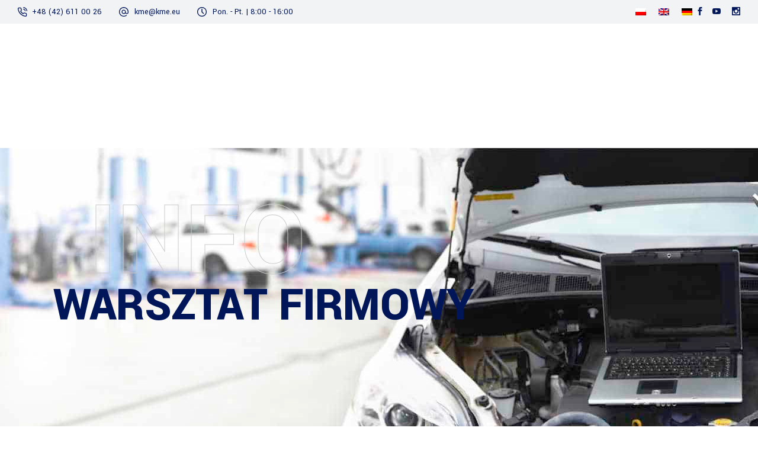

--- FILE ---
content_type: text/html; charset=UTF-8
request_url: https://kme.eu/kme/kontakt/warsztat-firmowy/
body_size: 29664
content:
<!DOCTYPE html>
<html lang="pl-PL">
<head>
	
		<meta charset="UTF-8"/>
		<link rel="profile" href="http://gmpg.org/xfn/11"/>
		
					<meta name="viewport" content="width=device-width,initial-scale=1,user-scalable=yes">
		<meta name='robots' content='index, follow, max-image-preview:large, max-snippet:-1, max-video-preview:-1' />
<script id="cookieyes" type="text/javascript" src="https://cdn-cookieyes.com/client_data/283c9522cf383e8c2477ccae/script.js"></script>
<!-- Google Tag Manager for WordPress by gtm4wp.com -->
<script data-cfasync="false" data-pagespeed-no-defer type="pmdelayedscript" data-no-optimize="1" data-no-defer="1" data-no-minify="1">
	var gtm4wp_datalayer_name = "dataLayer";
	var dataLayer = dataLayer || [];
	const gtm4wp_use_sku_instead = false;
	const gtm4wp_currency = 'PLN';
	const gtm4wp_product_per_impression = 10;
	const gtm4wp_clear_ecommerce = false;
</script>
<!-- End Google Tag Manager for WordPress by gtm4wp.com -->
	<!-- This site is optimized with the Yoast SEO plugin v26.8 - https://yoast.com/product/yoast-seo-wordpress/ -->
	<title>Warsztat firmowy - KME</title><link rel="preload" href="https://kme.eu/kme/wp-content/cache/perfmatters/kme.eu/kme/css/page-9442.used.css?ver=1768830819" as="style" /><link rel="stylesheet" id="perfmatters-used-css" href="https://kme.eu/kme/wp-content/cache/perfmatters/kme.eu/kme/css/page-9442.used.css?ver=1768830819" media="all" />
	<meta name="description" content="Zapraszamy do montażu instalacji LPG w firmowym warsztacie KME sp. z o. o. mieszczącym się w Łodzi na ulicy Aleksandra 24/26." />
	<link rel="canonical" href="https://kme.eu/kme/kontakt/warsztat-firmowy/" />
	<meta property="og:locale" content="pl_PL" />
	<meta property="og:type" content="article" />
	<meta property="og:title" content="Warsztat firmowy - KME" />
	<meta property="og:description" content="Zapraszamy do montażu instalacji LPG w firmowym warsztacie KME sp. z o. o. mieszczącym się w Łodzi na ulicy Aleksandra 24/26." />
	<meta property="og:url" content="https://kme.eu/kme/kontakt/warsztat-firmowy/" />
	<meta property="og:site_name" content="KME" />
	<meta property="article:publisher" content="https://www.facebook.com/KME.LPG/" />
	<meta property="article:modified_time" content="2025-08-08T10:46:18+00:00" />
	<meta name="twitter:card" content="summary_large_image" />
	<meta name="twitter:label1" content="Szacowany czas czytania" />
	<meta name="twitter:data1" content="3 minuty" />
	<script type="application/ld+json" class="yoast-schema-graph">{"@context":"https://schema.org","@graph":[{"@type":["WebPage","ContactPage"],"@id":"https://kme.eu/kme/kontakt/warsztat-firmowy/","url":"https://kme.eu/kme/kontakt/warsztat-firmowy/","name":"Warsztat firmowy - KME","isPartOf":{"@id":"https://kme.eu/kme/#website"},"datePublished":"2020-09-18T07:06:28+00:00","dateModified":"2025-08-08T10:46:18+00:00","description":"Zapraszamy do montażu instalacji LPG w firmowym warsztacie KME sp. z o. o. mieszczącym się w Łodzi na ulicy Aleksandra 24/26.","breadcrumb":{"@id":"https://kme.eu/kme/kontakt/warsztat-firmowy/#breadcrumb"},"inLanguage":"pl-PL","potentialAction":[{"@type":"ReadAction","target":["https://kme.eu/kme/kontakt/warsztat-firmowy/"]}]},{"@type":"BreadcrumbList","@id":"https://kme.eu/kme/kontakt/warsztat-firmowy/#breadcrumb","itemListElement":[{"@type":"ListItem","position":1,"name":"Strona główna","item":"https://kme.eu/kme/"},{"@type":"ListItem","position":2,"name":"Kontakt","item":"https://kme.eu/kme/kontakt/"},{"@type":"ListItem","position":3,"name":"Warsztat firmowy"}]},{"@type":"WebSite","@id":"https://kme.eu/kme/#website","url":"https://kme.eu/kme/","name":"KME","description":"Autogas Systems","publisher":{"@id":"https://kme.eu/kme/#organization"},"potentialAction":[{"@type":"SearchAction","target":{"@type":"EntryPoint","urlTemplate":"https://kme.eu/kme/?s={search_term_string}"},"query-input":{"@type":"PropertyValueSpecification","valueRequired":true,"valueName":"search_term_string"}}],"inLanguage":"pl-PL"},{"@type":"Organization","@id":"https://kme.eu/kme/#organization","name":"KME","url":"https://kme.eu/kme/","logo":{"@type":"ImageObject","inLanguage":"pl-PL","@id":"https://kme.eu/kme/#/schema/logo/image/","url":"https://kme.eu/kme/wp-content/uploads/2020/04/logo_KME_RGB_small_200px.png","contentUrl":"https://kme.eu/kme/wp-content/uploads/2020/04/logo_KME_RGB_small_200px.png","width":272,"height":200,"caption":"KME"},"image":{"@id":"https://kme.eu/kme/#/schema/logo/image/"},"sameAs":["https://www.facebook.com/KME.LPG/","https://www.instagram.com/kme_lpg/"]}]}</script>
	<!-- / Yoast SEO plugin. -->


<link rel='dns-prefetch' href='//www.google.com' />
<link rel='dns-prefetch' href='//maps.googleapis.com' />
<link rel='dns-prefetch' href='//www.googletagmanager.com' />
<link rel='dns-prefetch' href='//fonts.googleapis.com' />

<!-- This site is optimized with the Schema Premium ver.1.2.7.2 - https://schema.press -->
<script type="application/ld+json" class="schema-premium">[false]</script><script type="application/ld+json" class="schema-premium">[{"@context":"https:\/\/schema.org","@type":"WebPage","image":[],"url":"https:\/\/kme.eu\/kme\/kontakt\/warsztat-firmowy\/","mainEntityOfPage":{"@type":"WebPage","@id":"https:\/\/kme.eu\/kme\/kontakt\/warsztat-firmowy\/#webpage"},"headline":"Warsztat firmowy","datePublished":"2020-09-18T09:06:28+02:00","dateModified":"2025-08-08T12:46:18+02:00","lastReviewed":"2025-08-08T12:46:18+02:00","dateCreated":"2020-09-18T09:06:28+02:00","publisher":{"@type":"Organization","@id":"https:\/\/kme.eu\/kme\/#organization","url":"https:\/\/kme.eu\/kme\/","name":"KME","description":"Autogas Systems","logo":{"@type":"ImageObject","@id":"https:\/\/kme.eu\/kme\/#logo","url":"https:\/\/kme.eu\/kme\/wp-content\/uploads\/2020\/08\/logo_KME_biale_na_granacie.png","width":600,"height":60},"image":{"@type":"ImageObject","@id":"https:\/\/kme.eu\/kme\/#logo","url":"https:\/\/kme.eu\/kme\/wp-content\/uploads\/2020\/08\/logo_KME_biale_na_granacie.png","width":600,"height":60},"sameAs":["https:\/\/business.facebook.com\/KME.LPG\/","https:\/\/www.instagram.com\/kme_lpg\/","https:\/\/www.youtube.com\/c\/KME_LPG"]},"keywords":"","author":{"@type":"Person","name":"Mateusz Swarabowicz"},"primaryImageOfPage":[],"reviewedBy":{"@type":"Person","name":"Mateusz Swarabowicz"},"@id":"https:\/\/kme.eu\/kme\/kontakt\/warsztat-firmowy#webpage"}]</script><!-- Schema Premium Plugin -->

<style id='wp-img-auto-sizes-contain-inline-css' type='text/css'>
img:is([sizes=auto i],[sizes^="auto," i]){contain-intrinsic-size:3000px 1500px}
/*# sourceURL=wp-img-auto-sizes-contain-inline-css */
</style>
<link rel="stylesheet" id="sdm-styles-css" href="https://kme.eu/kme/wp-content/plugins/simple-download-monitor/css/sdm_wp_styles.css?ver=6.9" type="text/css" media="print" onload="this.media=&#039;all&#039;;this.onload=null;">
<link rel="stylesheet" id="wp-block-library-css" href="https://kme.eu/kme/wp-includes/css/dist/block-library/style.min.css?ver=6.9" type="text/css" media="print" onload="this.media=&#039;all&#039;;this.onload=null;">
<style id='classic-theme-styles-inline-css' type='text/css'>
/*! This file is auto-generated */
.wp-block-button__link{color:#fff;background-color:#32373c;border-radius:9999px;box-shadow:none;text-decoration:none;padding:calc(.667em + 2px) calc(1.333em + 2px);font-size:1.125em}.wp-block-file__button{background:#32373c;color:#fff;text-decoration:none}
/*# sourceURL=/wp-includes/css/classic-themes.min.css */
</style>
<link rel="stylesheet" id="contact-form-7-css" href="https://kme.eu/kme/wp-content/plugins/contact-form-7/includes/css/styles.css?ver=6.1.4" type="text/css" media="print" onload="this.media=&#039;all&#039;;this.onload=null;">
<style id='woocommerce-inline-inline-css' type='text/css'>
.woocommerce form .form-row .required { visibility: visible; }
/*# sourceURL=woocommerce-inline-inline-css */
</style>
<link rel="stylesheet" id="ivory-search-styles-css" href="https://kme.eu/kme/wp-content/plugins/add-search-to-menu/public/css/ivory-search.min.css?ver=5.5.11" type="text/css" media="print" onload="this.media=&#039;all&#039;;this.onload=null;">
<link rel="stylesheet" id="wpsms-front-css" href="https://kme.eu/kme/wp-content/plugins/wp-sms/assets/css/front-styles.css?ver=7.1" type="text/css" media="print" onload="this.media=&#039;all&#039;;this.onload=null;">
<link rel="stylesheet" id="wilmer-mikado-default-style-css" href="https://kme.eu/kme/wp-content/themes/wilmer/style.css?ver=6.9" type="text/css" media="print" onload="this.media=&#039;all&#039;;this.onload=null;">
<link rel="stylesheet" id="wilmer-mikado-modules-css" href="https://kme.eu/kme/wp-content/themes/wilmer/assets/css/modules.min.css?ver=6.9" type="text/css" media="print" onload="this.media=&#039;all&#039;;this.onload=null;">
<style id='wilmer-mikado-modules-inline-css' type='text/css'>
.page-id-9442 .mkdf-content { background-color: #f2f3f5;}.page-id-9442 .mkdf-content .mkdf-content-inner > .mkdf-container > .mkdf-container-inner, .page-id-9442 .mkdf-content .mkdf-content-inner > .mkdf-full-width > .mkdf-full-width-inner { padding: 0;}@media only screen and (max-width: 1024px) {.page-id-9442 .mkdf-content .mkdf-content-inner > .mkdf-container > .mkdf-container-inner, .page-id-9442 .mkdf-content .mkdf-content-inner > .mkdf-full-width > .mkdf-full-width-inner { padding: 0;}}.page-id-9442 .mkdf-content .mkdf-content-inner > .mkdf-container > .mkdf-container-inner, .page-id-9442 .mkdf-content .mkdf-content-inner > .mkdf-full-width > .mkdf-full-width-inner { padding: 0;}@media only screen and (max-width: 1024px) {.page-id-9442 .mkdf-content .mkdf-content-inner > .mkdf-container > .mkdf-container-inner, .page-id-9442 .mkdf-content .mkdf-content-inner > .mkdf-full-width > .mkdf-full-width-inner { padding: 0;}}.page-id-9442.mkdf-paspartu-enabled .mkdf-wrapper { padding: 50px;}.mkdf-paspartu-enabled .mkdf-page-header .mkdf-fixed-wrapper.fixed, .mkdf-paspartu-enabled .mkdf-sticky-header, .mkdf-paspartu-enabled .mkdf-mobile-header.mobile-header-appear .mkdf-mobile-header-inner { left: 50px;width: calc(100% - 100px);}.mkdf-paspartu-enabled.mkdf-fixed-paspartu-enabled .mkdf-page-header .mkdf-fixed-wrapper.fixed, .mkdf-paspartu-enabled.mkdf-fixed-paspartu-enabled .mkdf-sticky-header.header-appear, .mkdf-paspartu-enabled.mkdf-fixed-paspartu-enabled .mkdf-mobile-header.mobile-header-appear .mkdf-mobile-header-inner { margin-top: 50px;}
/*# sourceURL=wilmer-mikado-modules-inline-css */
</style>
<link rel="stylesheet" id="mkdf-dripicons-css" href="https://kme.eu/kme/wp-content/themes/wilmer/framework/lib/icons-pack/dripicons/dripicons.css?ver=6.9" type="text/css" media="print" onload="this.media=&#039;all&#039;;this.onload=null;">
<link rel="stylesheet" id="mkdf-font_elegant-css" href="https://kme.eu/kme/wp-content/themes/wilmer/framework/lib/icons-pack/elegant-icons/style.min.css?ver=6.9" type="text/css" media="print" onload="this.media=&#039;all&#039;;this.onload=null;">
<link rel="stylesheet" id="mkdf-font_awesome-css" href="https://kme.eu/kme/wp-content/themes/wilmer/framework/lib/icons-pack/font-awesome/css/fontawesome-all.min.css?ver=6.9" type="text/css" media="print" onload="this.media=&#039;all&#039;;this.onload=null;">
<link rel="stylesheet" id="mkdf-ion_icons-css" href="https://kme.eu/kme/wp-content/themes/wilmer/framework/lib/icons-pack/ion-icons/css/ionicons.min.css?ver=6.9" type="text/css" media="print" onload="this.media=&#039;all&#039;;this.onload=null;">
<link rel="stylesheet" id="mkdf-linea_icons-css" href="https://kme.eu/kme/wp-content/themes/wilmer/framework/lib/icons-pack/linea-icons/style.css?ver=6.9" type="text/css" media="print" onload="this.media=&#039;all&#039;;this.onload=null;">
<link rel="stylesheet" id="mkdf-linear_icons-css" href="https://kme.eu/kme/wp-content/themes/wilmer/framework/lib/icons-pack/linear-icons/style.css?ver=6.9" type="text/css" media="print" onload="this.media=&#039;all&#039;;this.onload=null;">
<link rel="stylesheet" id="mkdf-simple_line_icons-css" href="https://kme.eu/kme/wp-content/themes/wilmer/framework/lib/icons-pack/simple-line-icons/simple-line-icons.css?ver=6.9" type="text/css" media="print" onload="this.media=&#039;all&#039;;this.onload=null;">
<link rel="stylesheet" id="mediaelement-css" href="https://kme.eu/kme/wp-includes/js/mediaelement/mediaelementplayer-legacy.min.css?ver=4.2.17" type="text/css" media="print" onload="this.media=&#039;all&#039;;this.onload=null;">
<link rel="stylesheet" id="wp-mediaelement-css" href="https://kme.eu/kme/wp-includes/js/mediaelement/wp-mediaelement.min.css?ver=6.9" type="text/css" media="print" onload="this.media=&#039;all&#039;;this.onload=null;">
<link rel="stylesheet" id="wilmer-mikado-style-dynamic-css" href="https://kme.eu/kme/wp-content/themes/wilmer/assets/css/style_dynamic.css?ver=1768828387" type="text/css" media="print" onload="this.media=&#039;all&#039;;this.onload=null;">
<link rel="stylesheet" id="wilmer-mikado-modules-responsive-css" href="https://kme.eu/kme/wp-content/themes/wilmer/assets/css/modules-responsive.min.css?ver=6.9" type="text/css" media="print" onload="this.media=&#039;all&#039;;this.onload=null;">
<link rel="stylesheet" id="wilmer-mikado-style-dynamic-responsive-css" href="https://kme.eu/kme/wp-content/themes/wilmer/assets/css/style_dynamic_responsive.css?ver=1768828387" type="text/css" media="print" onload="this.media=&#039;all&#039;;this.onload=null;">
<link rel='stylesheet' id='wilmer-mikado-google-fonts-css' href='https://fonts.googleapis.com/css?family=Yantramanav%3A900%2C800%2C700%2C600%2C500%2C400%2C300%7CPoppins%3A900%2C800%2C700%2C600%2C500%2C400%2C300&#038;subset=latin-ext&#038;ver=1.0.0' type='text/css' media='all' />
<link rel="stylesheet" id="wilmer-core-dashboard-style-css" href="https://kme.eu/kme/wp-content/plugins/wilmer-core/core-dashboard/assets/css/core-dashboard.min.css?ver=6.9" type="text/css" media="print" onload="this.media=&#039;all&#039;;this.onload=null;">
<link rel="stylesheet" id="dflip-style-css" href="https://kme.eu/kme/wp-content/plugins/3d-flipbook-dflip-lite/assets/css/dflip.min.css?ver=2.4.20" type="text/css" media="print" onload="this.media=&#039;all&#039;;this.onload=null;">
<link rel="stylesheet" id="newsletter-css" href="https://kme.eu/kme/wp-content/plugins/newsletter/style.css?ver=9.1.1" type="text/css" media="print" onload="this.media=&#039;all&#039;;this.onload=null;">
<link rel="stylesheet" id="tablepress-default-css" href="https://kme.eu/kme/wp-content/tablepress-combined.min.css?ver=25" type="text/css" media="print" onload="this.media=&#039;all&#039;;this.onload=null;">
<link rel="stylesheet" id="js_composer_front-css" href="https://kme.eu/kme/wp-content/plugins/js_composer/assets/css/js_composer.min.css?ver=8.6.1" type="text/css" media="print" onload="this.media=&#039;all&#039;;this.onload=null;">
<link rel="stylesheet" id="cf7cf-style-css" href="https://kme.eu/kme/wp-content/plugins/cf7-conditional-fields/style.css?ver=2.6.2" type="text/css" media="print" onload="this.media=&#039;all&#039;;this.onload=null;">
<script type="text/javascript" src="https://kme.eu/kme/wp-includes/js/jquery/jquery.min.js?ver=3.7.1" id="jquery-core-js"></script>
<script type="pmdelayedscript" id="wpml-cookie-js-extra" data-perfmatters-type="text/javascript" data-cfasync="false" data-no-optimize="1" data-no-defer="1" data-no-minify="1">
/* <![CDATA[ */
var wpml_cookies = {"wp-wpml_current_language":{"value":"pl","expires":1,"path":"/"}};
var wpml_cookies = {"wp-wpml_current_language":{"value":"pl","expires":1,"path":"/"}};
//# sourceURL=wpml-cookie-js-extra
/* ]]> */
</script>
<script type="pmdelayedscript" defer="defer" src="https://kme.eu/kme/wp-content/plugins/sitepress-multilingual-cms/res/js/cookies/language-cookie.js?ver=486900" id="wpml-cookie-js" data-wp-strategy="defer" data-perfmatters-type="text/javascript" data-cfasync="false" data-no-optimize="1" data-no-defer="1" data-no-minify="1"></script>
<script type="pmdelayedscript" id="sdm-scripts-js-extra" data-perfmatters-type="text/javascript" data-cfasync="false" data-no-optimize="1" data-no-defer="1" data-no-minify="1">
/* <![CDATA[ */
var sdm_ajax_script = {"ajaxurl":"https://kme.eu/kme/wp-admin/admin-ajax.php"};
//# sourceURL=sdm-scripts-js-extra
/* ]]> */
</script>
<script type="pmdelayedscript" defer="defer" src="https://kme.eu/kme/wp-content/plugins/simple-download-monitor/js/sdm_wp_scripts.js?ver=6.9" id="sdm-scripts-js" data-perfmatters-type="text/javascript" data-cfasync="false" data-no-optimize="1" data-no-defer="1" data-no-minify="1"></script>
<script type="pmdelayedscript" id="woocommerce-js-extra" data-perfmatters-type="text/javascript" data-cfasync="false" data-no-optimize="1" data-no-defer="1" data-no-minify="1">
/* <![CDATA[ */
var woocommerce_params = {"ajax_url":"/kme/wp-admin/admin-ajax.php","wc_ajax_url":"/kme/?wc-ajax=%%endpoint%%","i18n_password_show":"Poka\u017c has\u0142o","i18n_password_hide":"Ukryj has\u0142o"};
//# sourceURL=woocommerce-js-extra
/* ]]> */
</script>
<script type="pmdelayedscript" id="wpgmza_data-js-extra" data-perfmatters-type="text/javascript" data-cfasync="false" data-no-optimize="1" data-no-defer="1" data-no-minify="1">
/* <![CDATA[ */
var wpgmza_google_api_status = {"message":"Enqueued","code":"ENQUEUED"};
//# sourceURL=wpgmza_data-js-extra
/* ]]> */
</script>
<script type="pmdelayedscript" defer="defer" src="https://kme.eu/kme/wp-content/plugins/wp-google-maps/wpgmza_data.js?ver=6.9" id="wpgmza_data-js" data-perfmatters-type="text/javascript" data-cfasync="false" data-no-optimize="1" data-no-defer="1" data-no-minify="1"></script>
<script type="pmdelayedscript" id="berocket_compare_products_script-js-extra" data-perfmatters-type="text/javascript" data-cfasync="false" data-no-optimize="1" data-no-defer="1" data-no-minify="1">
/* <![CDATA[ */
var the_compare_products_data = {"ajax_url":"https://kme.eu/kme/wp-admin/admin-ajax.php","user_func":{"before_load":"","after_load":"","before_remove":"","after_remove":"","custom_css":".br_new_compare th,td{\r\n\tvertical-align: middle;\r\n}\r\n.br_right_table table tr:nth-child(n+2){\r\n\tbackground-color: #dfeffa;\r\n}\r\nth.br_lined_attribute_left{\r\n\tbackground-color: white;\r\n}\r\n.br_left_table tr:nth-child(n+2){\r\n\tbackground-color: #dfeffa;\r\n}\r\n.br_top_table h3 a{\r\n\tfont-size: 30px;\r\n}\r\n#br_popup.simple-and-nice{\r\n\tfont-family: Yantramanav,sans-serif !important;\r\n}\r\n.br_main_top th{\r\n\tbackground: #f2f2f2;\r\n}\r\nth.br_lined_attribute_left{\r\n\tcolor: transparent;\r\n}\r\n.berocket_compare_widget.berocket_compare_widget_image ul{\r\n\tdisplay: -webkit-box;\r\n\tdisplay: -moz-box;\r\n\tdisplay: -ms-flexbox;\r\n\tdisplay: -moz-flex;\r\n\tdisplay: -webkit-flex;\r\n\tdisplay: flex;\r\n\t-webkit-flex-wrap: wrap;\r\n\tflex-wrap: wrap;\r\n}\r\n.berocket_compare_widget.berocket_compare_widget_image li{\r\n\tmargin: 0px 5px 0px 5px !important;\r\n}\r\ntable.br_left_table th{\r\n    font-size: 13px !important;\r\n}\r\na.br_show_compare_dif{\r\n   font-size: 12px;\r\n   line-height: 10px;\r\n}"},"home_url":"https://kme.eu/kme","hide_same":"Poka\u017c tylko r\u00f3\u017cnice","show_same":"Poka\u017c wszystko","hide_same_default":"","compare_selector":"#br_popup_1","toppadding":"0","is_compare_page":""};
//# sourceURL=berocket_compare_products_script-js-extra
/* ]]> */
</script>

<!-- Fragment znacznika Google (gtag.js) dodany przez Site Kit -->
<!-- Fragment Google Analytics dodany przez Site Kit -->
<script type="pmdelayedscript" defer="defer" src="https://www.googletagmanager.com/gtag/js?id=G-QSBDNV7HM8" id="google_gtagjs-js" async data-perfmatters-type="text/javascript" data-cfasync="false" data-no-optimize="1" data-no-defer="1" data-no-minify="1"></script>
<script type="pmdelayedscript" id="google_gtagjs-js-after" data-perfmatters-type="text/javascript" data-cfasync="false" data-no-optimize="1" data-no-defer="1" data-no-minify="1">
/* <![CDATA[ */
window.dataLayer = window.dataLayer || [];function gtag(){dataLayer.push(arguments);}
gtag("set","linker",{"domains":["kme.eu"]});
gtag("js", new Date());
gtag("set", "developer_id.dZTNiMT", true);
gtag("config", "G-QSBDNV7HM8");
//# sourceURL=google_gtagjs-js-after
/* ]]> */
</script>
<script type="pmdelayedscript" data-cfasync="false" data-no-optimize="1" data-no-defer="1" data-no-minify="1"></script><link rel="https://api.w.org/" href="https://kme.eu/kme/wp-json/" /><link rel="alternate" title="JSON" type="application/json" href="https://kme.eu/kme/wp-json/wp/v2/pages/9442" /><link rel='shortlink' href='https://kme.eu/kme/?p=9442' />
<meta name="generator" content="WPML ver:4.8.6 stt:1,3,40;" />
<meta name="generator" content="Site Kit by Google 1.170.0" /><style>.br_new_compare_block .br_left_table {background-color: #fcfcfc!important;}.br_new_compare_block .br_main_top table {background-color: #fcfcfc!important;}div.br_new_compare_block.br_full_size_popup {background-color: #fcfcfc!important;}
            div.br_new_compare .br_right_table tr td,
            div.br_new_compare .br_right_table tr th,
            div.br_new_compare .br_left_table,
            div.br_new_compare_block .br_top_table table th,
            div.br_new_compare_block .br_top_table table td {width: px!important;min-width: px!important;max-width: px!important;}
            div.br_new_compare div.br_right_table,
            div.br_top_table div.br_main_top,
            div.br_top_table div.br_opacity_top{margin-left: px!important;}div.br_new_compare_block .br_top_table .br_show_compare_dif {max-width: px!important;}div.br_new_compare_block .br_show_compare_dif {}div.br_new_compare_block .br_show_compare_dif:hover {}div.br_new_compare_block .br_remove_all_compare {font-size: 12px!important;}div.br_new_compare_block .br_remove_all_compare:hover {}.br_new_compare_block .br_new_compare img {width: px!important;}.br_new_compare_block {margin-top: px!important;margin-bottom: px!important;margin-left: px!important;margin-right: px!important;}div.br_new_compare_block.br_full_size_popup {top: px!important;bottom: px!important;left: px!important;right: px!important;}div.br_new_compare_black_popup {background-color: #!important;opacity: !important;}.br_full_size_close a {font-size: px!important;color: #!important;}.br_new_compare_block .br_same_attr {background-color: #ffffff!important;}</style><style>.berocket_compare_widget_start .berocket_compare_widget .berocket_open_compare ,.berocket_compare_widget_toolbar .berocket_compare_widget .berocket_open_compare {border-color: #ffbb00;border-width: 3px;border-radius: 2px;font-size: 16px;color: #ffffff;background-color: #ffbb00;}.berocket_compare_widget_start .berocket_show_compare_toolbar {border-color: #ffbb00;border-width: 25px;border-radius: 0px;font-size: 16px;color: #000165;background-color: #ffbb00;}.br_compare_button {background-color: #f2f3f5!important;color: #b0b0b0!important;width: 220px!important;}.button.br_compare_button:hover {background-color: #!important;color: #!important;}.br_compare_added {background-color: #d1d1d1!important;color: #ffffff!important;}</style><style>.br_new_compare th,td{
	vertical-align: middle;
}
.br_right_table table tr:nth-child(n+2){
	background-color: #dfeffa;
}
th.br_lined_attribute_left{
	background-color: white;
}
.br_left_table tr:nth-child(n+2){
	background-color: #dfeffa;
}
.br_top_table h3 a{
	font-size: 30px;
}
#br_popup.simple-and-nice{
	font-family: Yantramanav,sans-serif !important;
}
.br_main_top th{
	background: #f2f2f2;
}
th.br_lined_attribute_left{
	color: transparent;
}
.berocket_compare_widget.berocket_compare_widget_image ul{
	display: -webkit-box;
	display: -moz-box;
	display: -ms-flexbox;
	display: -moz-flex;
	display: -webkit-flex;
	display: flex;
	-webkit-flex-wrap: wrap;
	flex-wrap: wrap;
}
.berocket_compare_widget.berocket_compare_widget_image li{
	margin: 0px 5px 0px 5px !important;
}
table.br_left_table th{
    font-size: 13px !important;
}
a.br_show_compare_dif{
   font-size: 12px;
   line-height: 10px;
}</style>
<!-- Google Tag Manager for WordPress by gtm4wp.com -->
<!-- GTM Container placement set to footer -->
<script data-cfasync="false" data-pagespeed-no-defer type="pmdelayedscript" data-perfmatters-type="text/javascript" data-no-optimize="1" data-no-defer="1" data-no-minify="1">
	var dataLayer_content = {"pagePostType":"page","pagePostType2":"single-page","pagePostAuthor":"Mateusz Swarabowicz"};
	dataLayer.push( dataLayer_content );
</script>
<script data-cfasync="false" data-pagespeed-no-defer type="pmdelayedscript" data-perfmatters-type="text/javascript" data-no-optimize="1" data-no-defer="1" data-no-minify="1">
(function(w,d,s,l,i){w[l]=w[l]||[];w[l].push({'gtm.start':
new Date().getTime(),event:'gtm.js'});var f=d.getElementsByTagName(s)[0],
j=d.createElement(s),dl=l!='dataLayer'?'&l='+l:'';j.async=true;j.src=
'//www.googletagmanager.com/gtm.js?id='+i+dl;f.parentNode.insertBefore(j,f);
})(window,document,'script','dataLayer','GTM-TVGJTK8');
</script>
<!-- End Google Tag Manager for WordPress by gtm4wp.com -->	<noscript><style>.woocommerce-product-gallery{ opacity: 1 !important; }</style></noscript>
	<meta name="google-site-verification" content="BoD5CrcIOZnZZ2_Xm7wv3-r0V2qif6AjoUs3ulSlolw"><meta name="generator" content="Powered by WPBakery Page Builder - drag and drop page builder for WordPress."/>
<style data-type="vc_custom-css">.custom_small_h4 .mkdf-iwt-title-text{
    font-size: 18px;
    font-weight: 400;
}</style><meta name="generator" content="Powered by Slider Revolution 6.7.33 - responsive, Mobile-Friendly Slider Plugin for WordPress with comfortable drag and drop interface." />
<link rel="icon" href="https://kme.eu/kme/wp-content/uploads/2020/08/favicon.ico" sizes="32x32" />
<link rel="icon" href="https://kme.eu/kme/wp-content/uploads/2020/08/favicon.ico" sizes="192x192" />
<link rel="apple-touch-icon" href="https://kme.eu/kme/wp-content/uploads/2020/08/favicon.ico" />
<meta name="msapplication-TileImage" content="https://kme.eu/kme/wp-content/uploads/2020/08/favicon.ico" />
<script>function setREVStartSize(e){
			//window.requestAnimationFrame(function() {
				window.RSIW = window.RSIW===undefined ? window.innerWidth : window.RSIW;
				window.RSIH = window.RSIH===undefined ? window.innerHeight : window.RSIH;
				try {
					var pw = document.getElementById(e.c).parentNode.offsetWidth,
						newh;
					pw = pw===0 || isNaN(pw) || (e.l=="fullwidth" || e.layout=="fullwidth") ? window.RSIW : pw;
					e.tabw = e.tabw===undefined ? 0 : parseInt(e.tabw);
					e.thumbw = e.thumbw===undefined ? 0 : parseInt(e.thumbw);
					e.tabh = e.tabh===undefined ? 0 : parseInt(e.tabh);
					e.thumbh = e.thumbh===undefined ? 0 : parseInt(e.thumbh);
					e.tabhide = e.tabhide===undefined ? 0 : parseInt(e.tabhide);
					e.thumbhide = e.thumbhide===undefined ? 0 : parseInt(e.thumbhide);
					e.mh = e.mh===undefined || e.mh=="" || e.mh==="auto" ? 0 : parseInt(e.mh,0);
					if(e.layout==="fullscreen" || e.l==="fullscreen")
						newh = Math.max(e.mh,window.RSIH);
					else{
						e.gw = Array.isArray(e.gw) ? e.gw : [e.gw];
						for (var i in e.rl) if (e.gw[i]===undefined || e.gw[i]===0) e.gw[i] = e.gw[i-1];
						e.gh = e.el===undefined || e.el==="" || (Array.isArray(e.el) && e.el.length==0)? e.gh : e.el;
						e.gh = Array.isArray(e.gh) ? e.gh : [e.gh];
						for (var i in e.rl) if (e.gh[i]===undefined || e.gh[i]===0) e.gh[i] = e.gh[i-1];
											
						var nl = new Array(e.rl.length),
							ix = 0,
							sl;
						e.tabw = e.tabhide>=pw ? 0 : e.tabw;
						e.thumbw = e.thumbhide>=pw ? 0 : e.thumbw;
						e.tabh = e.tabhide>=pw ? 0 : e.tabh;
						e.thumbh = e.thumbhide>=pw ? 0 : e.thumbh;
						for (var i in e.rl) nl[i] = e.rl[i]<window.RSIW ? 0 : e.rl[i];
						sl = nl[0];
						for (var i in nl) if (sl>nl[i] && nl[i]>0) { sl = nl[i]; ix=i;}
						var m = pw>(e.gw[ix]+e.tabw+e.thumbw) ? 1 : (pw-(e.tabw+e.thumbw)) / (e.gw[ix]);
						newh =  (e.gh[ix] * m) + (e.tabh + e.thumbh);
					}
					var el = document.getElementById(e.c);
					if (el!==null && el) el.style.height = newh+"px";
					el = document.getElementById(e.c+"_wrapper");
					if (el!==null && el) {
						el.style.height = newh+"px";
						el.style.display = "block";
					}
				} catch(e){
					console.log("Failure at Presize of Slider:" + e)
				}
			//});
		  };</script>
		<style type="text/css" id="wp-custom-css">
			.justowanie_tekst{
    text-align:justify;
}
/*Woocomarce*/
/**przycisk porównaj - strona sklepu**/
.mkdf-pl-text-wrapper{
	margin-bottom: 0px !important;
}
.br_compare_button{
	bottom: 50px !important;
}
/**przycisk porównaj - strona produktu**/
.product_meta{
	margin-bottom: 50px !important;
}
/**dodatkowe infrmacje - strona sklepu**/
.woocommerce-product-attributes-item__label{
	width: 45% !important;
}
.woocommerce-product-attributes tr:nth-child(odd){
	background-color: #f2f2f2;
}
/**wybór sortowania**/
.mkdf-woocommerce-page .woocommerce-ordering{
	display: none;
}
.woocommerce-result-count{
	margin-bottom: 20px !important
}
/**przycisk szukaj**/
input.is-search-input{
	font-family:  Yantramanav, sans-serif !important;
	font-size: 80px !important;
	height: 50px !important;
	padding-left: 18px !important;
	border-color: #e8e8e9 !important
}
input.is-search-input::placeholder{
	font-size: 16px;
	font-weight: 500;
	color: #9ca5af;
}
/***ilosc produktów w wyszukiwaniu***/
.mkdf-quantity-buttons.quantity{
	display: none;
}
/**tabela porównania**/
.berocket_compare_widget_start{
	border: 1px solid #f3f3f3 !important;
	padding: 8px;
}
.berocket_compare_widget span{
	line-height: 1.2em;
}
.widget.woocommerce.widget_product_categories{
	margin-bottom: 0px;
}
//.widget_is_search.widget_search{
	margin-top: 50px !important;
}
/***przycisk porównania***/
.berocket_open_compare.berocket_open_smart_compare{
	margin-top: 5px;
	width: -webkit-fill-available;
	text-align: center;
}
/**strona porównania**/
#br_popup.simple-and-nice{
	font-family: Yantramanav,sans-serif !important;
}
.br_main_top th{
	background: #f2f2f2;
}
/*/Woocommerce*/
/*Logo-mobile*/
.mkdf-mobile-logo-wrapper a{
	height: 70px !important;
}
nav.mkdf-mobile-nav {
    overflow: auto;
    white-space: nowrap;
}
/*/Logo-mobile*/
/*Menu-mobile*/
ul.sub_menu{
	margin-left: 20px !important;
}
/*/Menu-mobile*/
/*Do pobrania*/
/**test**/
.sdm_download_item{
	font-size: 18px;
	font-family:  Yantramanav, sans-serif;
}
.sdm_download_title{
	line-height: 1.2em;
}
div.sdm_download_description{
	margin: 2px;
	padding: 0px;
}
.sdm_download_size, .sdm_download_version, .sdm_download_item_count{
	font-size: 15px !important;
}
/*/Do pobrania*/
/*Portfolio*/
/**single-page**/
/***napis next***/
span.mkdf-ps-nav-label{
	display: none;
}
/*/Portfolio*/
/*Wersje jezykowe*/
#polylang-2 ul{
	display: -webkit-box;
	list-style-type: none;
	margin: 0 5px 0 0px;
	padding-right: 5px;
	border-right: 1px solid;
}
#polylang-2 li{
	margin: 0 5px 0 5px;
}
#polylang-2 li:hover{
	filter: brightness(95%) drop-shadow(0px 6px 10px rgba(255, 187, 0, 0.8));

}
/*/Wersje jezykowe*/
/*Icon with text*/
.mkdf-iwt-title-text{
    font-size: 26px;
    font-weight: 600;
}
.lang-item-es{
	display: none;
}
/*/Icon with text*/
/*Content padding*/
.mkdf-container-inner.clearfix{
	padding-top: 5px !important;
}
/*/Content padding*/
/*Aktualnosci*/
.entry-title.mkdf-post-title{
    line-height: 1.1em !important
}
/*/Aktualnosci*/
/*Responsywnosc*/
@media only screen and (max-width: 480px){
	.mkdf-title-holder .mkdf-title-image img{
		display: none !important;
	}
	.mkdf-title-holder.mkdf-has-bg-image .mkdf-title-image{
		height: 100px;
    background-color: #001659;
	}
	.mkdf-page-title-additional-text{
		font-size: 10px !important;
		color: white !important;
	}
	.mkdf-page-title.entry-title{
		font-size: 30px !important;
		color: white !important;
	};
}
/*/Responsywnosc*/
 * 
/*Logo*/
.mkdf-logo-wrapper {
    display: inline-block;
    vertical-align: middle;
    line-height: 5;
}

.mkdf-logo-wrapper a img {
    height: 200%;
    width: auto;
    -webkit-transition: opacity .2s ease;
    -o-transition: opacity .2s ease;
    transition: opacity .2s ease;
}		</style>
		<style type="text/css" data-type="vc_shortcodes-custom-css">.vc_custom_1556102851705{padding-top: 110px !important;padding-bottom: 30px !important;}.vc_custom_1556102995046{padding-bottom: 122px !important;}</style><noscript><style> .wpb_animate_when_almost_visible { opacity: 1; }</style></noscript>			<style type="text/css">
					</style>
					<style type="text/css">
					</style>
		<noscript><style>.perfmatters-lazy[data-src]{display:none !important;}</style></noscript><style>.perfmatters-lazy.pmloaded,.perfmatters-lazy.pmloaded>img,.perfmatters-lazy>img.pmloaded,.perfmatters-lazy[data-ll-status=entered]{animation:500ms pmFadeIn}@keyframes pmFadeIn{0%{opacity:0}100%{opacity:1}}body .perfmatters-lazy-css-bg:not([data-ll-status=entered]),body .perfmatters-lazy-css-bg:not([data-ll-status=entered]) *,body .perfmatters-lazy-css-bg:not([data-ll-status=entered])::before,body .perfmatters-lazy-css-bg:not([data-ll-status=entered])::after,body .perfmatters-lazy-css-bg:not([data-ll-status=entered]) *::before,body .perfmatters-lazy-css-bg:not([data-ll-status=entered]) *::after{background-image:none!important;will-change:transform;transition:opacity 0.025s ease-in,transform 0.025s ease-in!important;}</style></head>
<body class="wp-singular page-template page-template-full-width page-template-full-width-php page page-id-9442 page-child parent-pageid-1743 wp-theme-wilmer theme-wilmer wilmer-core-2.4.6 woocommerce-no-js wilmer wilmer-ver-3.5 mkdf-grid-1300 mkdf-wide-dropdown-menu-content-in-grid mkdf-logo-image-source mkdf-sticky-header-on-scroll-down-up mkdf-dropdown-animate-height mkdf-header-tabbed mkdf-menu-area-shadow-disable mkdf-menu-area-in-grid-border-disable mkdf-logo-area-border-disable mkdf-logo-area-in-grid-border-disable mkdf-header-vertical-shadow-disable mkdf-header-vertical-border-disable mkdf-side-menu-slide-from-right mkdf-disable-header-ss-on-mobile mkdf-woocommerce-columns-3 mkdf-woo-normal-space mkdf-woo-pl-info-below-image mkdf-woo-single-thumb-below-image mkdf-woo-single-has-pretty-photo mkdf-default-mobile-header mkdf-sticky-up-mobile-header mkdf-header-top-enabled mkdf-slide-from-header-bottom wpb-js-composer js-comp-ver-8.6.1 vc_responsive" itemscope itemtype="http://schema.org/WebPage">

		<section class="mkdf-side-menu">
	<a class="mkdf-close-side-menu mkdf-close-side-menu-predefined" href="#">
		<svg class="mkdf-close-icon-svg" version="1.1" xmlns="http://www.w3.org/2000/svg" xmlns:xlink="http://www.w3.org/1999/xlink" x="0px" y="0px"
					viewBox="0 0 18 14" style="enable-background:new 0 0 18 14;" xml:space="preserve">
					   <style type="text/css">
						   .st0{fill:#FFFFFF;}
					   </style>
					   <path class="st0" d="M15.5,2c0.4-0.4,0.4-1.1,0-1.5c-0.2-0.2-0.5-0.3-0.8-0.3c0,0,0,0,0,0c-0.3,0-0.6,0.1-0.8,0.3L2.5,12
						   c-0.2,0.2-0.3,0.5-0.3,0.8c0,0.3,0.1,0.6,0.3,0.8C2.9,14,3.6,14,4,13.5L15.5,2z"/>
					   <path class="st0" d="M15.5,2c0.4-0.4,0.4-1.1,0-1.5c-0.2-0.2-0.5-0.3-0.8-0.3c0,0,0,0,0,0c-0.3,0-0.6,0.1-0.8,0.3L2.5,12
						   c-0.2,0.2-0.3,0.5-0.3,0.8c0,0.3,0.1,0.6,0.3,0.8C2.9,14,3.6,14,4,13.5L15.5,2z"/>
					   <path class="st0" d="M2.5,2C2,1.6,2,0.9,2.5,0.5c0.2-0.2,0.5-0.3,0.8-0.3c0,0,0,0,0,0c0.3,0,0.6,0.1,0.8,0.3L15.5,12
						   c0.2,0.2,0.3,0.5,0.3,0.8c0,0.3-0.1,0.6-0.3,0.8c-0.4,0.4-1.1,0.4-1.5,0L2.5,2z"/>
					   <path class="st0" d="M2.5,2C2,1.6,2,0.9,2.5,0.5c0.2-0.2,0.5-0.3,0.8-0.3c0,0,0,0,0,0c0.3,0,0.6,0.1,0.8,0.3L15.5,12
						   c0.2,0.2,0.3,0.5,0.3,0.8c0,0.3-0.1,0.6-0.3,0.8c-0.4,0.4-1.1,0.4-1.5,0L2.5,2z"/>
					   </svg>	</a>
	<div id="text-13" class="widget mkdf-sidearea widget_text"><div class="mkdf-widget-title-holder"><h4 class="mkdf-widget-title">W czym możemy pomóc</h4></div>			<div class="textwidget"><p>Zapytaj nas, pomożemy Ci znaleźć rozwiązanie.</p>
</div>
		</div>			
			<a class="mkdf-icon-widget-holder mkdf-icon-has-hover" data-hover-color="#ff5e14"					href="https://kme.eu"
					target="_self" style="color: #9ca5af">
				<span class="mkdf-icon-element mkdf-custom-image"><img width="23" height="23" src="data:image/svg+xml,%3Csvg%20xmlns=&#039;http://www.w3.org/2000/svg&#039;%20width=&#039;23&#039;%20height=&#039;23&#039;%20viewBox=&#039;0%200%2023%2023&#039;%3E%3C/svg%3E" alt="icon_widget_image" class="perfmatters-lazy" data-src="https://kme.eu/kme/wp-content/uploads/2018/12/footer-icon-img-04.png" /><noscript><img width="23" height="23" src="https://kme.eu/kme/wp-content/uploads/2018/12/footer-icon-img-04.png" alt="icon_widget_image" /></noscript></span>				<span class="mkdf-icon-text ">Poniedziałek-Piątek: godziny otwarcia od 8:00 do 16:00</span>			</a>
						
			<a class="mkdf-icon-widget-holder mkdf-icon-has-hover" data-hover-color="#ff5e14"					href="https://www.google.com/maps/place/KME+Sp.+z+o.o./@51.7135584,19.4398161,17z/data=!3m1!4b1!4m5!3m4!1s0x471bb5701a41b533:0xd49928fef710b3a2!8m2!3d51.7135551!4d19.4420048"
					target="_blank" style="margin: 0 5px 24px 0px;color: #9ca5af">
				<span class="mkdf-icon-element mkdf-custom-image"><img width="24" height="24" src="data:image/svg+xml,%3Csvg%20xmlns=&#039;http://www.w3.org/2000/svg&#039;%20width=&#039;24&#039;%20height=&#039;24&#039;%20viewBox=&#039;0%200%2024%2024&#039;%3E%3C/svg%3E" alt="icon_widget_image" class="perfmatters-lazy" data-src="https://kme.eu/kme/wp-content/uploads/2018/12/footer-icon-img-01.png" /><noscript><img width="24" height="24" src="https://kme.eu/kme/wp-content/uploads/2018/12/footer-icon-img-01.png" alt="icon_widget_image" /></noscript></span>				<span class="mkdf-icon-text ">ul. Aleksandra 24/26/26G 93-418 Łódź</span>			</a>
						
			<a class="mkdf-icon-widget-holder mkdf-icon-has-hover" data-hover-color="#ff5e14"					href="tel:+48%20(42)%20611%2000%2026"
					target="_self" style="margin: 0 0 0 0;color: #9ca5af">
				<span class="mkdf-icon-element mkdf-custom-image"><img width="19" height="18" src="data:image/svg+xml,%3Csvg%20xmlns=&#039;http://www.w3.org/2000/svg&#039;%20width=&#039;19&#039;%20height=&#039;18&#039;%20viewBox=&#039;0%200%2019%2018&#039;%3E%3C/svg%3E" alt="icon_widget_image" class="perfmatters-lazy" data-src="https://kme.eu/kme/wp-content/uploads/2018/12/footer-icon-img-03.png" /><noscript><img width="19" height="18" src="https://kme.eu/kme/wp-content/uploads/2018/12/footer-icon-img-03.png" alt="icon_widget_image" /></noscript></span>				<span class="mkdf-icon-text ">+48 (42) 611 00 26</span>			</a>
						
			<a class="mkdf-icon-widget-holder mkdf-icon-has-hover" data-hover-color="#ff5e14"					href="http://kme@kme.eu"
					target="_self" style="margin: 0 0 0 0;color: #9ca5af">
				<span class="mkdf-icon-element mkdf-custom-image"><img width="18" height="18" src="data:image/svg+xml,%3Csvg%20xmlns=&#039;http://www.w3.org/2000/svg&#039;%20width=&#039;18&#039;%20height=&#039;18&#039;%20viewBox=&#039;0%200%2018%2018&#039;%3E%3C/svg%3E" alt="icon_widget_image" class="perfmatters-lazy" data-src="https://kme.eu/kme/wp-content/uploads/2018/12/footer-icon-img-02.png" /><noscript><img width="18" height="18" src="https://kme.eu/kme/wp-content/uploads/2018/12/footer-icon-img-02.png" alt="icon_widget_image" /></noscript></span>				<span class="mkdf-icon-text ">kme@kme.eu</span>			</a>
						
			<a class="mkdf-icon-widget-holder mkdf-icon-has-hover" data-hover-color="#ff5e14"					href="http://sprzedaz@kme.eu"
					target="_self" style="margin: 0 0 42px 28px;color: #9ca5af">
								<span class="mkdf-icon-text mkdf-no-icon">sprzedaz@kme.eu</span>			</a>
			<div class="widget mkdf-social-icons-group-widget mkdf-square-icons text-align-center"><div class="mkdf-social-icons-group-widget-inner">									<a class="mkdf-social-icon-widget-holder mkdf-icon-has-hover" data-hover-color="#ffffff" 					   href="https://www.facebook.com/KME.LPG/" target="_blank">
						<span class="mkdf-social-icon-widget social_facebook"></span>					</a>
													<a class="mkdf-social-icon-widget-holder mkdf-icon-has-hover" data-hover-color="#ffffff" 					   href="https://www.youtube.com/channel/UCncoaP_ULZ0vcOT2ZAsnfcw" target="_blank">
						<span class="mkdf-social-icon-widget social_youtube"></span>					</a>
													<a class="mkdf-social-icon-widget-holder mkdf-icon-has-hover" data-hover-color="#ffffff" 					   href="https://www.instagram.com/kme_lpg/" target="_blank">
						<span class="mkdf-social-icon-widget social_instagram"></span>					</a>
																</div></div></section>
    <div class="mkdf-wrapper">
        <div class="mkdf-wrapper-inner">
            	
	
    
	<div class="mkdf-top-bar mkdf-top-bar-dark-skin">
				
						
			<div class="mkdf-vertical-align-containers">
				<div class="mkdf-position-left"><!--
				 --><div class="mkdf-position-left-inner">
                            <div id="block-6" class="widget widget_block mkdf-top-bar-widget"></div><div id="block-20" class="widget widget_block mkdf-top-bar-widget">
<div class="wp-block-columns is-layout-flex wp-container-core-columns-is-layout-9d6595d7 wp-block-columns-is-layout-flex">
<div class="wp-block-column is-layout-flow wp-block-column-is-layout-flow" style="flex-basis:100%"></div>
</div>
</div><div id="custom_html-18" class="widget_text widget widget_custom_html mkdf-top-bar-widget"><div class="textwidget custom-html-widget"><svg version="1.1" xmlns="http://www.w3.org/2000/svg" xmlns:xlink="http://www.w3.org/1999/xlink" x="0px" y="0px"
	 width="16" height="16" style="enable-background:new 0 0 16 16;" xml:space="preserve">

<path class="st0" d="M12.5,6.9c-0.3,0-0.6-0.2-0.6-0.5c-0.2-1.2-1.1-2-2.3-2.3C9.3,4,9.1,3.7,9.1,3.3C9.2,3,9.5,2.8,9.9,2.8
	C10.7,3,11.4,3.4,12,4c0.6,0.6,1,1.3,1.1,2.1c0.1,0.4-0.2,0.7-0.5,0.8C12.6,6.9,12.6,6.9,12.5,6.9z"/>
<path class="st0" d="M15.4,6.9c-0.3,0-0.6-0.2-0.6-0.6c-0.3-2.7-2.4-4.7-5-5c-0.4,0-0.6-0.4-0.6-0.7C9.2,0.2,9.5,0,9.8,0
	c1.6,0.2,3,0.9,4.2,2c1.1,1.1,1.8,2.6,2,4.2C16,6.5,15.8,6.8,15.4,6.9C15.4,6.9,15.4,6.9,15.4,6.9z"/>
<path class="st0" d="M13.2,16c-0.1,0-0.1,0-0.2,0c0,0,0,0,0,0c-2.3-0.2-4.5-1-6.4-2.3c-1.8-1.1-3.3-2.6-4.4-4.4C1,7.4,0.2,5.2,0,2.9
	c0,0,0,0,0,0c-0.1-1.1,0.7-2.1,1.9-2.2c0.1,0,0.1,0,0.2,0h2.1c1,0,1.9,0.7,2.1,1.8c0,0,0,0,0,0c0.1,0.6,0.2,1.2,0.5,1.8
	C7,5.1,6.8,5.9,6.2,6.5c0,0,0,0,0,0L5.7,7c0.8,1.3,2,2.5,3.3,3.3l0.5-0.5c0,0,0,0,0,0c0.6-0.6,1.4-0.7,2.2-0.5
	c0.6,0.2,1.2,0.4,1.8,0.5c0,0,0,0,0,0c1,0.1,1.8,1,1.8,2.1v2.1C15.3,15.1,14.4,16,13.2,16C13.2,16,13.2,16,13.2,16z M13.2,14.7
	C13.2,14.7,13.2,14.7,13.2,14.7c0.5,0,0.8-0.3,0.8-0.8v-2.1c0,0,0,0,0,0c0-0.4-0.3-0.7-0.7-0.8c-0.7-0.1-1.4-0.3-2.1-0.5
	c-0.3-0.1-0.6,0-0.8,0.2l-0.9,0.9c-0.2,0.2-0.5,0.2-0.8,0.1c-1.9-1.1-3.4-2.6-4.5-4.5C4.1,7,4.2,6.7,4.4,6.5l0.9-0.9
	C5.5,5.3,5.6,5,5.5,4.8C5.2,4.1,5,3.4,4.9,2.6C4.9,2.3,4.6,2,4.2,2c0,0,0,0,0,0H2.1C2,2,2,2,2,2C1.6,2,1.3,2.4,1.3,2.8
	c0.2,2.1,0.9,4.1,2.1,5.8c0,0,0,0,0,0c1,1.6,2.4,3,4,4c0,0,0,0,0,0C9.1,13.8,11.1,14.5,13.2,14.7z"/>
</svg>
<a href="tel:+48426110026" style="margin-left:4px;margin-right:10px;"> +48 (42) 611 00 26</a>
<svg version="1.1"  xmlns="http://www.w3.org/2000/svg" xmlns:xlink="http://www.w3.org/1999/xlink" x="0px" y="0px"  width="16" height="16"
 style="margin-left: 15px" xml:space="preserve">
<path class="st0" d="M13.7,2.3C12.1,0.8,10.1,0,8,0c0,0,0,0,0,0C5.9,0,3.9,0.8,2.3,2.3C0.8,3.9,0,5.9,0,8c0,2.1,0.8,4.1,2.3,5.7
	C3.9,15.2,5.9,16,8,16c0,0,0,0,0,0c1.7,0,3.5-0.6,4.9-1.6c0.3-0.2,0.3-0.6,0.1-0.9c-0.2-0.3-0.6-0.3-0.9-0.1
	c-1.2,0.9-2.6,1.4-4.1,1.4h0c-1.8,0-3.5-0.7-4.7-2c-1.3-1.3-2-3-2-4.7c0-3.7,3-6.7,6.7-6.7h0c3.7,0,6.7,3,6.7,6.7v0.7
	c0,0.9-0.7,1.6-1.6,1.6c-0.9,0-1.6-0.7-1.6-1.6V8l0,0c0-2-1.6-3.6-3.6-3.6C6,4.4,4.4,6,4.4,8S6,11.6,8,11.6c1.1,0,2.1-0.5,2.8-1.3
	c0.5,0.8,1.4,1.3,2.4,1.3c1.6,0,2.9-1.3,2.9-2.9V8C16,5.9,15.2,3.9,13.7,2.3z M8,10.3c-1.3,0-2.3-1-2.3-2.3s1-2.3,2.3-2.3
	c1.3,0,2.3,1,2.3,2.3S9.3,10.3,8,10.3z"/>
</svg>
<a href="mailto:kme@kme.eu" style="margin-left:6px;margin-right:25px;">kme@kme.eu</a>

<svg version="1.1" xmlns="http://www.w3.org/2000/svg" xmlns:xlink="http://www.w3.org/1999/xlink" x="0px" y="0px" width="16" height="16" xml:space="preserve">
<style type="text/css">
	.st0{fill:#12192D;}
</style>
<g>
	<path class="st0" d="M15.4,4.9c-0.8-2-2.3-3.4-4.3-4.3c-2-0.9-4.3-0.9-6.3,0c-2,0.9-3.4,2.3-4.3,4.3C0.2,5.8,0,6.9,0,8
		c0,1.1,0.2,2.2,0.6,3.1c0.9,2,2.3,3.4,4.3,4.3c1,0.4,2,0.6,3.1,0.6c1.1,0,2.1-0.2,3.1-0.6c2-0.8,3.4-2.3,4.3-4.3
		c0.4-1,0.6-2.1,0.6-3.1C16,6.9,15.8,5.9,15.4,4.9z M14.7,8c0,1.2-0.3,2.3-0.9,3.4c-0.6,1-1.4,1.8-2.5,2.4c-1,0.6-2.2,0.9-3.4,0.9
		c-0.9,0-1.8-0.2-2.6-0.5c-0.8-0.4-1.6-0.8-2.1-1.4c-0.6-0.6-1.1-1.3-1.4-2.1C1.5,9.8,1.3,8.9,1.3,8c0-1.2,0.3-2.3,0.9-3.4
		c0.6-1,1.4-1.8,2.4-2.4c1-0.6,2.1-0.9,3.4-0.9s2.3,0.3,3.4,0.9c1,0.6,1.9,1.4,2.5,2.4C14.4,5.7,14.7,6.8,14.7,8z"/>
	<path class="st0" d="M8.7,7.8V3.5c0-0.4-0.3-0.7-0.7-0.7c-0.4,0-0.7,0.3-0.7,0.7V8l0,0.1c0,0.2,0,0.4,0.2,0.5l2.6,2.6
		c0.1,0.1,0.3,0.2,0.5,0.2c0.2,0,0.3-0.1,0.5-0.2c0.3-0.3,0.3-0.7,0-0.9L8.7,7.8z"/>
</g>
</svg>
<a style="margin-left: 6px;margin-right:0;">Pon. - Pt. |  8:00 - 16:00</a></div></div><div id="block-21" class="widget widget_block mkdf-top-bar-widget"></div>					</div>
				</div>
				<div class="mkdf-position-right"><!--
				 --><div class="mkdf-position-right-inner">
                        <div id="icl_lang_sel_widget-3" class="widget widget_icl_lang_sel_widget mkdf-top-bar-widget">
<div class="lang_sel_list_horizontal wpml-ls-sidebars-mkdf-top-bar-right wpml-ls wpml-ls-legacy-list-horizontal" id="lang_sel_list">
	<ul role="menu"><li class="icl-pl wpml-ls-slot-mkdf-top-bar-right wpml-ls-item wpml-ls-item-pl wpml-ls-current-language wpml-ls-first-item wpml-ls-item-legacy-list-horizontal" role="none">
				<a href="https://kme.eu/kme/kontakt/warsztat-firmowy/" class="wpml-ls-link" role="menuitem" >
                                <img width="18" height="12" class="wpml-ls-flag iclflag perfmatters-lazy" src="data:image/svg+xml,%3Csvg%20xmlns=&#039;http://www.w3.org/2000/svg&#039;%20width=&#039;18&#039;%20height=&#039;12&#039;%20viewBox=&#039;0%200%2018%2012&#039;%3E%3C/svg%3E" alt="Polski" data-src="https://kme.eu/kme/wp-content/plugins/sitepress-multilingual-cms/res/flags/pl.png" /><noscript><img width="18" height="12"
            class="wpml-ls-flag iclflag"
            src="https://kme.eu/kme/wp-content/plugins/sitepress-multilingual-cms/res/flags/pl.png"
            alt="Polski"
            
            
    /></noscript></a>
			</li><li class="icl-en wpml-ls-slot-mkdf-top-bar-right wpml-ls-item wpml-ls-item-en wpml-ls-item-legacy-list-horizontal" role="none">
				<a href="https://kme.eu/kme/en/contact-2/company-workshop/" class="wpml-ls-link" role="menuitem"  aria-label="Przełącz na Angielski" title="Przełącz na Angielski" >
                                <img width="18" height="12" class="wpml-ls-flag iclflag perfmatters-lazy" src="data:image/svg+xml,%3Csvg%20xmlns=&#039;http://www.w3.org/2000/svg&#039;%20width=&#039;18&#039;%20height=&#039;12&#039;%20viewBox=&#039;0%200%2018%2012&#039;%3E%3C/svg%3E" alt="Angielski" data-src="https://kme.eu/kme/wp-content/plugins/sitepress-multilingual-cms/res/flags/en.png" /><noscript><img width="18" height="12"
            class="wpml-ls-flag iclflag"
            src="https://kme.eu/kme/wp-content/plugins/sitepress-multilingual-cms/res/flags/en.png"
            alt="Angielski"
            
            
    /></noscript></a>
			</li><li class="icl-de wpml-ls-slot-mkdf-top-bar-right wpml-ls-item wpml-ls-item-de wpml-ls-last-item wpml-ls-item-legacy-list-horizontal" role="none">
				<a href="https://kme.eu/kme/de/kontakt-2/firmenwerkstatt/" class="wpml-ls-link" role="menuitem"  aria-label="Przełącz na Niemiecki" title="Przełącz na Niemiecki" >
                                <img width="18" height="12" class="wpml-ls-flag iclflag perfmatters-lazy" src="data:image/svg+xml,%3Csvg%20xmlns=&#039;http://www.w3.org/2000/svg&#039;%20width=&#039;18&#039;%20height=&#039;12&#039;%20viewBox=&#039;0%200%2018%2012&#039;%3E%3C/svg%3E" alt="Niemiecki" data-src="https://kme.eu/kme/wp-content/plugins/sitepress-multilingual-cms/res/flags/de.png" /><noscript><img width="18" height="12"
            class="wpml-ls-flag iclflag"
            src="https://kme.eu/kme/wp-content/plugins/sitepress-multilingual-cms/res/flags/de.png"
            alt="Niemiecki"
            
            
    /></noscript></a>
			</li></ul>
</div>
</div><div class="widget mkdf-social-icons-group-widget text-align-left"><div class="mkdf-social-icons-group-widget-inner">									<a class="mkdf-social-icon-widget-holder mkdf-icon-has-hover"  					   href="https://www.facebook.com/KME.LPG" target="_blank">
						<span class="mkdf-social-icon-widget social_facebook"></span>					</a>
													<a class="mkdf-social-icon-widget-holder mkdf-icon-has-hover"  					   href="https://www.youtube.com/kme_lpg" target="_blank">
						<span class="mkdf-social-icon-widget social_youtube"></span>					</a>
													<a class="mkdf-social-icon-widget-holder mkdf-icon-has-hover"  					   href="https://www.instagram.com/kme_lpg" target="_blank">
						<span class="mkdf-social-icon-widget social_instagram"></span>					</a>
																</div></div>					</div>
				</div>
			</div>
				
				
		<div class="mkdf-slide-from-header-bottom-holder">
	<form action="https://kme.eu/kme/" method="get">
		<div class="mkdf-form-holder">
			<input type="text" placeholder="Szukaj" name="s" class="mkdf-search-field" autocomplete="off" required />
			<button type="submit" class="mkdf-search-submit mkdf-search-submit-svg-path">
				<svg height="18px" width="18px" xmlns="http://www.w3.org/2000/svg" xmlns:xlink="http://www.w3.org/1999/xlink" x="0px" y="0px"
	 viewBox="0 0 18 18" style="enable-background:new 0 0 18 18;" xml:space="preserve">
<path d="M17.9,16.7l-4.2-4.2c1.1-1.4,1.7-3,1.7-4.8c0-2-0.8-4-2.2-5.4c-1.4-1.4-3.4-2.2-5.4-2.2s-4,0.8-5.4,2.2
	S0.1,5.7,0.1,7.7s0.8,4,2.2,5.4c1.4,1.4,3.4,2.2,5.4,2.2c1.8,0,3.4-0.6,4.8-1.7l4.2,4.2c0.2,0.2,0.4,0.2,0.6,0.2
	c0.2,0,0.4-0.1,0.6-0.2c0.2-0.2,0.2-0.4,0.2-0.6C18.1,17.1,18,16.9,17.9,16.7z M13.7,7.7c0,1.6-0.6,3.1-1.8,4.2l0,0
	c-1.1,1.1-2.6,1.7-4.2,1.7c-3.3,0-6-2.7-6-6c0-3.3,2.7-6,6-6C11,1.7,13.7,4.4,13.7,7.7z"/>
</svg>			</button>
		</div>
	</form>
</div>	</div>
	
	
<header class="mkdf-page-header">
		
			
	<div class="mkdf-menu-area">
				
        <div class="mkdf-vertical-align-containers">
            <div class="mkdf-position-left"><!--
             --><div class="mkdf-position-left-inner">
                    
	
	<div class="mkdf-logo-wrapper">
		<a itemprop="url" href="https://kme.eu/kme/" style="height: 35px;">
			<img itemprop="image" class="mkdf-normal-logo perfmatters-lazy" src="data:image/svg+xml,%3Csvg%20xmlns=&#039;http://www.w3.org/2000/svg&#039;%20width=&#039;95&#039;%20height=&#039;70&#039;%20viewBox=&#039;0%200%2095%2070&#039;%3E%3C/svg%3E" width="95" height="70" alt="logo" data-src="https://kme.eu/kme/wp-content/uploads/2023/12/logo_KME_95x70px.jpg" /><noscript><img itemprop="image" class="mkdf-normal-logo" src="https://kme.eu/kme/wp-content/uploads/2023/12/logo_KME_95x70px.jpg" width="95" height="70"  alt="logo"/></noscript>
			<img itemprop="image" class="mkdf-dark-logo perfmatters-lazy" src="data:image/svg+xml,%3Csvg%20xmlns=&#039;http://www.w3.org/2000/svg&#039;%20width=&#039;95&#039;%20height=&#039;70&#039;%20viewBox=&#039;0%200%2095%2070&#039;%3E%3C/svg%3E" width="95" height="70" alt="dark logo" data-src="https://kme.eu/kme/wp-content/uploads/2023/12/logo_KME_95x70px.jpg" /><noscript><img itemprop="image" class="mkdf-dark-logo" src="https://kme.eu/kme/wp-content/uploads/2023/12/logo_KME_95x70px.jpg" width="95" height="70"  alt="dark logo"/></noscript>			<img itemprop="image" class="mkdf-light-logo perfmatters-lazy" src="data:image/svg+xml,%3Csvg%20xmlns=&#039;http://www.w3.org/2000/svg&#039;%20width=&#039;95&#039;%20height=&#039;70&#039;%20viewBox=&#039;0%200%2095%2070&#039;%3E%3C/svg%3E" width="95" height="70" alt="light logo" data-src="https://kme.eu/kme/wp-content/uploads/2023/12/logo_KME_95x70px.jpg" /><noscript><img itemprop="image" class="mkdf-light-logo" src="https://kme.eu/kme/wp-content/uploads/2023/12/logo_KME_95x70px.jpg" width="95" height="70"  alt="light logo"/></noscript>		</a>
	</div>

                </div>
            </div>
            <div class="mkdf-position-center"><!--
             --><div class="mkdf-position-center-inner">
                    	
	<nav class="mkdf-main-menu mkdf-drop-down mkdf-default-nav">
		<ul id="menu-kme_pl-02" class="clearfix"><li id="nav-menu-item-6369" class="menu-item menu-item-type-post_type menu-item-object-page menu-item-has-children  has_sub narrow"><a href="https://kme.eu/kme/o_nas/" class=""><span class="item_outer"><span class="item_text">O nas</span><i class="mkdf-menu-arrow fa fa-angle-down"></i></span></a>
<div class="second"><div class="inner"><ul>
	<li id="nav-menu-item-6778" class="menu-item menu-item-type-post_type menu-item-object-page "><a href="https://kme.eu/kme/o_nas/historia/" class=""><span class="item_outer"><span class="item_text">Historia</span></span></a></li>
	<li id="nav-menu-item-9209" class="menu-item menu-item-type-post_type menu-item-object-page "><a href="https://kme.eu/kme/o_nas/praca-w-kme/" class=""><span class="item_outer"><span class="item_text">Praca w KME</span></span></a></li>
	<li id="nav-menu-item-6908" class="menu-item menu-item-type-post_type menu-item-object-page "><a href="https://kme.eu/kme/o_nas/iso/" class=""><span class="item_outer"><span class="item_text">ISO</span></span></a></li>
	<li id="nav-menu-item-6911" class="menu-item menu-item-type-post_type menu-item-object-page "><a href="https://kme.eu/kme/o_nas/projekty-unijne/" class=""><span class="item_outer"><span class="item_text">Projekty unijne</span></span></a></li>
	<li id="nav-menu-item-6912" class="menu-item menu-item-type-post_type menu-item-object-page menu-item-privacy-policy "><a href="https://kme.eu/kme/o_nas/polityka-prywatnosci/" class=""><span class="item_outer"><span class="item_text">Polityka prywatności</span></span></a></li>
	<li id="nav-menu-item-11207" class="menu-item menu-item-type-post_type menu-item-object-page "><a href="https://kme.eu/kme/grupa-kme/" class=""><span class="item_outer"><span class="item_text">Grupa KME</span></span></a></li>
</ul></div></div>
</li>
<li id="nav-menu-item-6629" class="menu-item menu-item-type-post_type menu-item-object-page menu-item-has-children  has_sub narrow"><a href="https://kme.eu/kme/produkty/" class=""><span class="item_outer"><span class="item_text">Produkty</span><i class="mkdf-menu-arrow fa fa-angle-down"></i></span></a>
<div class="second"><div class="inner"><ul>
	<li id="nav-menu-item-6918" class="menu-item menu-item-type-taxonomy menu-item-object-product_cat "><a href="https://kme.eu/kme/kategoria-produktu/wtryskiwacze/" class=""><span class="item_outer"><span class="item_text">Wtryskiwacze</span></span></a></li>
	<li id="nav-menu-item-8078" class="menu-item menu-item-type-taxonomy menu-item-object-product_cat "><a href="https://kme.eu/kme/kategoria-produktu/elektronika/" class=""><span class="item_outer"><span class="item_text">Elektronika</span></span></a></li>
	<li id="nav-menu-item-6916" class="menu-item menu-item-type-taxonomy menu-item-object-product_cat "></li>
	<li id="nav-menu-item-6754" class="menu-item menu-item-type-taxonomy menu-item-object-product_cat "><a href="https://kme.eu/kme/kategoria-produktu/reduktory/" class=""><span class="item_outer"><span class="item_text">Reduktory</span></span></a></li>
	<li id="nav-menu-item-9626" class="menu-item menu-item-type-taxonomy menu-item-object-product_cat "><a href="https://kme.eu/kme/kategoria-produktu/akcesoria/" class=""><span class="item_outer"><span class="item_text">Akcesoria</span></span></a></li>
	<li id="nav-menu-item-9404" class="menu-item menu-item-type-post_type menu-item-object-page "><a href="https://kme.eu/kme/katalog/" class=""><span class="item_outer"><span class="item_text">Katalog</span></span></a></li>
</ul></div></div>
</li>
<li id="nav-menu-item-7343" class="menu-item menu-item-type-post_type menu-item-object-page  narrow"><a href="https://kme.eu/kme/aktualnosci-2/" class=""><span class="item_outer"><span class="item_text">Aktualności</span></span></a></li>
<li id="nav-menu-item-6545" class="menu-item menu-item-type-post_type menu-item-object-page menu-item-has-children  has_sub narrow"><a href="https://kme.eu/kme/narzedzia-kierowcy/" class=""><span class="item_outer"><span class="item_text">Dla kierowcy</span><i class="mkdf-menu-arrow fa fa-angle-down"></i></span></a>
<div class="second"><div class="inner"><ul>
	<li id="nav-menu-item-10082" class="menu-item menu-item-type-post_type menu-item-object-page "><a href="https://kme.eu/kme/narzedzia-kierowcy/faq-instalacja-lpg/" class=""><span class="item_outer"><span class="item_text">FAQ</span></span></a></li>
	<li id="nav-menu-item-6863" class="menu-item menu-item-type-post_type menu-item-object-page "><a href="https://kme.eu/kme/narzedzia-kierowcy/kalkulator-lpg/" class=""><span class="item_outer"><span class="item_text">Kalkulator LPG</span></span></a></li>
	<li id="nav-menu-item-6886" class="menu-item menu-item-type-post_type menu-item-object-page "><a href="https://kme.eu/kme/narzedzia-kierowcy/znajdz-warsztat-2/" class=""><span class="item_outer"><span class="item_text">Znajdź warsztat w Polsce</span></span></a></li>
	<li id="nav-menu-item-12770" class="menu-item menu-item-type-post_type menu-item-object-page "><a href="https://kme.eu/kme/narzedzia-warsztatu/dostepnosc-lpg-na-swiecie/" class=""><span class="item_outer"><span class="item_text">Dostępność LPG na świecie</span></span></a></li>
	<li id="nav-menu-item-14675" class="menu-item menu-item-type-post_type menu-item-object-page "><a href="https://kme.eu/kme/narzedzia-kierowcy/jezdze_z_kme/" class=""><span class="item_outer"><span class="item_text">JEŻDŻĘ Z KME – kampania</span></span></a></li>
</ul></div></div>
</li>
<li id="nav-menu-item-10899" class="menu-item menu-item-type-post_type menu-item-object-page menu-item-has-children  has_sub narrow"><a href="https://kme.eu/kme/narzedzia-warsztatu/" class=""><span class="item_outer"><span class="item_text">Dla warsztatu</span><i class="mkdf-menu-arrow fa fa-angle-down"></i></span></a>
<div class="second"><div class="inner"><ul>
	<li id="nav-menu-item-7797" class="menu-item menu-item-type-post_type menu-item-object-page "><a href="https://kme.eu/kme/narzedzia-warsztatu/faq/" class=""><span class="item_outer"><span class="item_text">FAQ</span></span></a></li>
	<li id="nav-menu-item-6924" class="menu-item menu-item-type-taxonomy menu-item-object-category "><a href="https://kme.eu/kme/kategoria/akademia-kme/" class=""><span class="item_outer"><span class="item_text">Akademia KME</span></span></a></li>
	<li id="nav-menu-item-9568" class="menu-item menu-item-type-post_type menu-item-object-page "><a href="https://kme.eu/kme/narzedzia-warsztatu/e-homologacja/" class=""><span class="item_outer"><span class="item_text">E-homologacja</span></span></a></li>
	<li id="nav-menu-item-10097" class="menu-item menu-item-type-post_type menu-item-object-page "><a href="https://kme.eu/kme/narzedzia-warsztatu/znajdz-kod-silnika/" class=""><span class="item_outer"><span class="item_text">Znajdź kod silnika DIRECT</span></span></a></li>
	<li id="nav-menu-item-10897" class="menu-item menu-item-type-post_type menu-item-object-page "><a href="https://kme.eu/kme/narzedzia-warsztatu/siec-warsztatow/" class=""><span class="item_outer"><span class="item_text">Strefa zakładów montażowych</span></span></a></li>
	<li id="nav-menu-item-10965" class="menu-item menu-item-type-post_type menu-item-object-page "><a href="https://kme.eu/kme/narzedzia-warsztatu/homologacja-r-115/" class=""><span class="item_outer"><span class="item_text">ECE R-115</span></span></a></li>
	<li id="nav-menu-item-14142" class="menu-item menu-item-type-post_type menu-item-object-page "><a href="https://kme.eu/kme/narzedzia-warsztatu/aktywacja/" class=""><span class="item_outer"><span class="item_text">Aktywacja</span></span></a></li>
</ul></div></div>
</li>
<li id="nav-menu-item-8243" class="menu-item menu-item-type-post_type menu-item-object-page  narrow"><a href="https://kme.eu/kme/start/realizacje/" class=""><span class="item_outer"><span class="item_text">Realizacje</span></span></a></li>
<li id="nav-menu-item-19032" class="menu-item menu-item-type-post_type menu-item-object-page  narrow"><a href="https://kme.eu/kme/do-pobrania/" class=""><span class="item_outer"><span class="item_text">Do pobrania</span></span></a></li>
<li id="nav-menu-item-6371" class="menu-item menu-item-type-post_type menu-item-object-page current-page-ancestor current-menu-ancestor current-menu-parent current-page-parent current_page_parent current_page_ancestor menu-item-has-children mkdf-active-item has_sub narrow"><a href="https://kme.eu/kme/kontakt/" class=" current "><span class="item_outer"><span class="item_text">Kontakt</span><i class="mkdf-menu-arrow fa fa-angle-down"></i></span></a>
<div class="second"><div class="inner"><ul>
	<li id="nav-menu-item-9370" class="menu-item menu-item-type-post_type menu-item-object-page "><a href="https://kme.eu/kme/kontakt/dzial-sprzedazy/" class=""><span class="item_outer"><span class="item_text">Dział sprzedaży</span></span></a></li>
	<li id="nav-menu-item-6783" class="menu-item menu-item-type-post_type menu-item-object-page "><a href="https://kme.eu/kme/kontakt/doradcy-techniczni/" class=""><span class="item_outer"><span class="item_text">Doradcy techniczni</span></span></a></li>
	<li id="nav-menu-item-9447" class="menu-item menu-item-type-post_type menu-item-object-page current-menu-item page_item page-item-9442 current_page_item "><a href="https://kme.eu/kme/kontakt/warsztat-firmowy/" class=""><span class="item_outer"><span class="item_text">Warsztat firmowy</span></span></a></li>
	<li id="nav-menu-item-6998" class="menu-item menu-item-type-post_type menu-item-object-page "><a href="https://kme.eu/kme/kontakt/warsztaty-partnerskie/" class=""><span class="item_outer"><span class="item_text">Warsztaty partnerskie w Polsce</span></span></a></li>
	<li id="nav-menu-item-7070" class="menu-item menu-item-type-post_type menu-item-object-page "><a href="https://kme.eu/kme/kontakt/dystrybutorzy/" class=""><span class="item_outer"><span class="item_text">Gdzie kupić</span></span></a></li>
	<li id="nav-menu-item-7173" class="menu-item menu-item-type-post_type menu-item-object-page "><a href="https://kme.eu/kme/kontakt/dzial-reklamacji/" class=""><span class="item_outer"><span class="item_text">Dział Reklamacji</span></span></a></li>
	<li id="nav-menu-item-11147" class="menu-item menu-item-type-post_type menu-item-object-page "><a href="https://kme.eu/kme/kontakt/r-115/" class=""><span class="item_outer"><span class="item_text">ECE R-115</span></span></a></li>
</ul></div></div>
</li>
</ul>	</nav>

                </div>
            </div>
            <div class="mkdf-position-right"><!--
             --><div class="mkdf-position-right-inner">
								
			<a   class="mkdf-search-opener mkdf-icon-has-hover mkdf-search-opener-svg-path"					href="javascript:void(0)">
            <span class="mkdf-search-opener-wrapper">
	            <svg height="18px" width="18px" xmlns="http://www.w3.org/2000/svg" xmlns:xlink="http://www.w3.org/1999/xlink" x="0px" y="0px"
	 viewBox="0 0 18 18" style="enable-background:new 0 0 18 18;" xml:space="preserve">
<path d="M17.9,16.7l-4.2-4.2c1.1-1.4,1.7-3,1.7-4.8c0-2-0.8-4-2.2-5.4c-1.4-1.4-3.4-2.2-5.4-2.2s-4,0.8-5.4,2.2
	S0.1,5.7,0.1,7.7s0.8,4,2.2,5.4c1.4,1.4,3.4,2.2,5.4,2.2c1.8,0,3.4-0.6,4.8-1.7l4.2,4.2c0.2,0.2,0.4,0.2,0.6,0.2
	c0.2,0,0.4-0.1,0.6-0.2c0.2-0.2,0.2-0.4,0.2-0.6C18.1,17.1,18,16.9,17.9,16.7z M13.7,7.7c0,1.6-0.6,3.1-1.8,4.2l0,0
	c-1.1,1.1-2.6,1.7-4.2,1.7c-3.3,0-6-2.7-6-6c0-3.3,2.7-6,6-6C11,1.7,13.7,4.4,13.7,7.7z"/>
</svg>	                        </span>
			</a>
					
			<a class="mkdf-icon-widget-holder" 					href="https://shop.kme.eu/"
					target="_blank" >
				<span class="mkdf-icon-element mkdf-custom-image"><img width="68" height="68" src="data:image/svg+xml,%3Csvg%20xmlns=&#039;http://www.w3.org/2000/svg&#039;%20width=&#039;68&#039;%20height=&#039;68&#039;%20viewBox=&#039;0%200%2068%2068&#039;%3E%3C/svg%3E" alt="icon_widget_image" class="perfmatters-lazy" data-src="https://kme.eu/kme/wp-content/uploads/2023/08/Wozek_spad-70x70-1-e1690976030101.png" /><noscript><img width="68" height="68" src="https://kme.eu/kme/wp-content/uploads/2023/08/Wozek_spad-70x70-1-e1690976030101.png" alt="icon_widget_image" /></noscript></span>							</a>
						
			<a class="mkdf-side-menu-button-opener mkdf-icon-has-hover mkdf-side-menu-button-opener-predefined"  href="javascript:void(0)" >
								<span class="mkdf-side-menu-icon">
				<span class="mkdf-hm-lines"><span class="mkdf-hm-line mkdf-line-1"></span><span class="mkdf-hm-line mkdf-line-2"></span><span class="mkdf-hm-line mkdf-line-3"></span></span>            </span>
			</a>
		                </div>
            </div>
        </div>
	</div>
		
		
	
<div class="mkdf-sticky-header">
        <div class="mkdf-sticky-holder mkdf-menu-right">
                    <div class="mkdf-vertical-align-containers">
                <div class="mkdf-position-left"><!--
                 --><div class="mkdf-position-left-inner">
                        
	
	<div class="mkdf-logo-wrapper">
		<a itemprop="url" href="https://kme.eu/kme/" style="height: 35px;">
			<img itemprop="image" class="mkdf-normal-logo perfmatters-lazy" src="data:image/svg+xml,%3Csvg%20xmlns=&#039;http://www.w3.org/2000/svg&#039;%20width=&#039;95&#039;%20height=&#039;70&#039;%20viewBox=&#039;0%200%2095%2070&#039;%3E%3C/svg%3E" width="95" height="70" alt="logo" data-src="https://kme.eu/kme/wp-content/uploads/2023/12/logo_KME_95x70px.jpg" /><noscript><img itemprop="image" class="mkdf-normal-logo" src="https://kme.eu/kme/wp-content/uploads/2023/12/logo_KME_95x70px.jpg" width="95" height="70"  alt="logo"/></noscript>
			<img itemprop="image" class="mkdf-dark-logo perfmatters-lazy" src="data:image/svg+xml,%3Csvg%20xmlns=&#039;http://www.w3.org/2000/svg&#039;%20width=&#039;95&#039;%20height=&#039;70&#039;%20viewBox=&#039;0%200%2095%2070&#039;%3E%3C/svg%3E" width="95" height="70" alt="dark logo" data-src="https://kme.eu/kme/wp-content/uploads/2023/12/logo_KME_95x70px.jpg" /><noscript><img itemprop="image" class="mkdf-dark-logo" src="https://kme.eu/kme/wp-content/uploads/2023/12/logo_KME_95x70px.jpg" width="95" height="70"  alt="dark logo"/></noscript>			<img itemprop="image" class="mkdf-light-logo perfmatters-lazy" src="data:image/svg+xml,%3Csvg%20xmlns=&#039;http://www.w3.org/2000/svg&#039;%20width=&#039;95&#039;%20height=&#039;70&#039;%20viewBox=&#039;0%200%2095%2070&#039;%3E%3C/svg%3E" width="95" height="70" alt="light logo" data-src="https://kme.eu/kme/wp-content/uploads/2023/12/logo_KME_95x70px.jpg" /><noscript><img itemprop="image" class="mkdf-light-logo" src="https://kme.eu/kme/wp-content/uploads/2023/12/logo_KME_95x70px.jpg" width="95" height="70"  alt="light logo"/></noscript>		</a>
	</div>

                                            </div>
                </div>
                                <div class="mkdf-position-right"><!--
                 --><div class="mkdf-position-right-inner">
                                                    
<nav class="mkdf-main-menu mkdf-drop-down mkdf-sticky-nav">
    <ul id="menu-kme_pl-3" class="clearfix"><li id="sticky-nav-menu-item-6369" class="menu-item menu-item-type-post_type menu-item-object-page menu-item-has-children  has_sub narrow"><a href="https://kme.eu/kme/o_nas/" class=""><span class="item_outer"><span class="item_text">O nas</span><span class="plus"></span><i class="mkdf-menu-arrow fa fa-angle-down"></i></span></a>
<div class="second"><div class="inner"><ul>
	<li id="sticky-nav-menu-item-6778" class="menu-item menu-item-type-post_type menu-item-object-page "><a href="https://kme.eu/kme/o_nas/historia/" class=""><span class="item_outer"><span class="item_text">Historia</span><span class="plus"></span></span></a></li>
	<li id="sticky-nav-menu-item-9209" class="menu-item menu-item-type-post_type menu-item-object-page "><a href="https://kme.eu/kme/o_nas/praca-w-kme/" class=""><span class="item_outer"><span class="item_text">Praca w KME</span><span class="plus"></span></span></a></li>
	<li id="sticky-nav-menu-item-6908" class="menu-item menu-item-type-post_type menu-item-object-page "><a href="https://kme.eu/kme/o_nas/iso/" class=""><span class="item_outer"><span class="item_text">ISO</span><span class="plus"></span></span></a></li>
	<li id="sticky-nav-menu-item-6911" class="menu-item menu-item-type-post_type menu-item-object-page "><a href="https://kme.eu/kme/o_nas/projekty-unijne/" class=""><span class="item_outer"><span class="item_text">Projekty unijne</span><span class="plus"></span></span></a></li>
	<li id="sticky-nav-menu-item-6912" class="menu-item menu-item-type-post_type menu-item-object-page menu-item-privacy-policy "><a href="https://kme.eu/kme/o_nas/polityka-prywatnosci/" class=""><span class="item_outer"><span class="item_text">Polityka prywatności</span><span class="plus"></span></span></a></li>
	<li id="sticky-nav-menu-item-11207" class="menu-item menu-item-type-post_type menu-item-object-page "><a href="https://kme.eu/kme/grupa-kme/" class=""><span class="item_outer"><span class="item_text">Grupa KME</span><span class="plus"></span></span></a></li>
</ul></div></div>
</li>
<li id="sticky-nav-menu-item-6629" class="menu-item menu-item-type-post_type menu-item-object-page menu-item-has-children  has_sub narrow"><a href="https://kme.eu/kme/produkty/" class=""><span class="item_outer"><span class="item_text">Produkty</span><span class="plus"></span><i class="mkdf-menu-arrow fa fa-angle-down"></i></span></a>
<div class="second"><div class="inner"><ul>
	<li id="sticky-nav-menu-item-6918" class="menu-item menu-item-type-taxonomy menu-item-object-product_cat "><a href="https://kme.eu/kme/kategoria-produktu/wtryskiwacze/" class=""><span class="item_outer"><span class="item_text">Wtryskiwacze</span><span class="plus"></span></span></a></li>
	<li id="sticky-nav-menu-item-8078" class="menu-item menu-item-type-taxonomy menu-item-object-product_cat "><a href="https://kme.eu/kme/kategoria-produktu/elektronika/" class=""><span class="item_outer"><span class="item_text">Elektronika</span><span class="plus"></span></span></a></li>
	<li id="sticky-nav-menu-item-6916" class="menu-item menu-item-type-taxonomy menu-item-object-product_cat "></li>
	<li id="sticky-nav-menu-item-6754" class="menu-item menu-item-type-taxonomy menu-item-object-product_cat "><a href="https://kme.eu/kme/kategoria-produktu/reduktory/" class=""><span class="item_outer"><span class="item_text">Reduktory</span><span class="plus"></span></span></a></li>
	<li id="sticky-nav-menu-item-9626" class="menu-item menu-item-type-taxonomy menu-item-object-product_cat "><a href="https://kme.eu/kme/kategoria-produktu/akcesoria/" class=""><span class="item_outer"><span class="item_text">Akcesoria</span><span class="plus"></span></span></a></li>
	<li id="sticky-nav-menu-item-9404" class="menu-item menu-item-type-post_type menu-item-object-page "><a href="https://kme.eu/kme/katalog/" class=""><span class="item_outer"><span class="item_text">Katalog</span><span class="plus"></span></span></a></li>
</ul></div></div>
</li>
<li id="sticky-nav-menu-item-7343" class="menu-item menu-item-type-post_type menu-item-object-page  narrow"><a href="https://kme.eu/kme/aktualnosci-2/" class=""><span class="item_outer"><span class="item_text">Aktualności</span><span class="plus"></span></span></a></li>
<li id="sticky-nav-menu-item-6545" class="menu-item menu-item-type-post_type menu-item-object-page menu-item-has-children  has_sub narrow"><a href="https://kme.eu/kme/narzedzia-kierowcy/" class=""><span class="item_outer"><span class="item_text">Dla kierowcy</span><span class="plus"></span><i class="mkdf-menu-arrow fa fa-angle-down"></i></span></a>
<div class="second"><div class="inner"><ul>
	<li id="sticky-nav-menu-item-10082" class="menu-item menu-item-type-post_type menu-item-object-page "><a href="https://kme.eu/kme/narzedzia-kierowcy/faq-instalacja-lpg/" class=""><span class="item_outer"><span class="item_text">FAQ</span><span class="plus"></span></span></a></li>
	<li id="sticky-nav-menu-item-6863" class="menu-item menu-item-type-post_type menu-item-object-page "><a href="https://kme.eu/kme/narzedzia-kierowcy/kalkulator-lpg/" class=""><span class="item_outer"><span class="item_text">Kalkulator LPG</span><span class="plus"></span></span></a></li>
	<li id="sticky-nav-menu-item-6886" class="menu-item menu-item-type-post_type menu-item-object-page "><a href="https://kme.eu/kme/narzedzia-kierowcy/znajdz-warsztat-2/" class=""><span class="item_outer"><span class="item_text">Znajdź warsztat w Polsce</span><span class="plus"></span></span></a></li>
	<li id="sticky-nav-menu-item-12770" class="menu-item menu-item-type-post_type menu-item-object-page "><a href="https://kme.eu/kme/narzedzia-warsztatu/dostepnosc-lpg-na-swiecie/" class=""><span class="item_outer"><span class="item_text">Dostępność LPG na świecie</span><span class="plus"></span></span></a></li>
	<li id="sticky-nav-menu-item-14675" class="menu-item menu-item-type-post_type menu-item-object-page "><a href="https://kme.eu/kme/narzedzia-kierowcy/jezdze_z_kme/" class=""><span class="item_outer"><span class="item_text">JEŻDŻĘ Z KME – kampania</span><span class="plus"></span></span></a></li>
</ul></div></div>
</li>
<li id="sticky-nav-menu-item-10899" class="menu-item menu-item-type-post_type menu-item-object-page menu-item-has-children  has_sub narrow"><a href="https://kme.eu/kme/narzedzia-warsztatu/" class=""><span class="item_outer"><span class="item_text">Dla warsztatu</span><span class="plus"></span><i class="mkdf-menu-arrow fa fa-angle-down"></i></span></a>
<div class="second"><div class="inner"><ul>
	<li id="sticky-nav-menu-item-7797" class="menu-item menu-item-type-post_type menu-item-object-page "><a href="https://kme.eu/kme/narzedzia-warsztatu/faq/" class=""><span class="item_outer"><span class="item_text">FAQ</span><span class="plus"></span></span></a></li>
	<li id="sticky-nav-menu-item-6924" class="menu-item menu-item-type-taxonomy menu-item-object-category "><a href="https://kme.eu/kme/kategoria/akademia-kme/" class=""><span class="item_outer"><span class="item_text">Akademia KME</span><span class="plus"></span></span></a></li>
	<li id="sticky-nav-menu-item-9568" class="menu-item menu-item-type-post_type menu-item-object-page "><a href="https://kme.eu/kme/narzedzia-warsztatu/e-homologacja/" class=""><span class="item_outer"><span class="item_text">E-homologacja</span><span class="plus"></span></span></a></li>
	<li id="sticky-nav-menu-item-10097" class="menu-item menu-item-type-post_type menu-item-object-page "><a href="https://kme.eu/kme/narzedzia-warsztatu/znajdz-kod-silnika/" class=""><span class="item_outer"><span class="item_text">Znajdź kod silnika DIRECT</span><span class="plus"></span></span></a></li>
	<li id="sticky-nav-menu-item-10897" class="menu-item menu-item-type-post_type menu-item-object-page "><a href="https://kme.eu/kme/narzedzia-warsztatu/siec-warsztatow/" class=""><span class="item_outer"><span class="item_text">Strefa zakładów montażowych</span><span class="plus"></span></span></a></li>
	<li id="sticky-nav-menu-item-10965" class="menu-item menu-item-type-post_type menu-item-object-page "><a href="https://kme.eu/kme/narzedzia-warsztatu/homologacja-r-115/" class=""><span class="item_outer"><span class="item_text">ECE R-115</span><span class="plus"></span></span></a></li>
	<li id="sticky-nav-menu-item-14142" class="menu-item menu-item-type-post_type menu-item-object-page "><a href="https://kme.eu/kme/narzedzia-warsztatu/aktywacja/" class=""><span class="item_outer"><span class="item_text">Aktywacja</span><span class="plus"></span></span></a></li>
</ul></div></div>
</li>
<li id="sticky-nav-menu-item-8243" class="menu-item menu-item-type-post_type menu-item-object-page  narrow"><a href="https://kme.eu/kme/start/realizacje/" class=""><span class="item_outer"><span class="item_text">Realizacje</span><span class="plus"></span></span></a></li>
<li id="sticky-nav-menu-item-19032" class="menu-item menu-item-type-post_type menu-item-object-page  narrow"><a href="https://kme.eu/kme/do-pobrania/" class=""><span class="item_outer"><span class="item_text">Do pobrania</span><span class="plus"></span></span></a></li>
<li id="sticky-nav-menu-item-6371" class="menu-item menu-item-type-post_type menu-item-object-page current-page-ancestor current-menu-ancestor current-menu-parent current-page-parent current_page_parent current_page_ancestor menu-item-has-children mkdf-active-item has_sub narrow"><a href="https://kme.eu/kme/kontakt/" class=" current "><span class="item_outer"><span class="item_text">Kontakt</span><span class="plus"></span><i class="mkdf-menu-arrow fa fa-angle-down"></i></span></a>
<div class="second"><div class="inner"><ul>
	<li id="sticky-nav-menu-item-9370" class="menu-item menu-item-type-post_type menu-item-object-page "><a href="https://kme.eu/kme/kontakt/dzial-sprzedazy/" class=""><span class="item_outer"><span class="item_text">Dział sprzedaży</span><span class="plus"></span></span></a></li>
	<li id="sticky-nav-menu-item-6783" class="menu-item menu-item-type-post_type menu-item-object-page "><a href="https://kme.eu/kme/kontakt/doradcy-techniczni/" class=""><span class="item_outer"><span class="item_text">Doradcy techniczni</span><span class="plus"></span></span></a></li>
	<li id="sticky-nav-menu-item-9447" class="menu-item menu-item-type-post_type menu-item-object-page current-menu-item page_item page-item-9442 current_page_item "><a href="https://kme.eu/kme/kontakt/warsztat-firmowy/" class=""><span class="item_outer"><span class="item_text">Warsztat firmowy</span><span class="plus"></span></span></a></li>
	<li id="sticky-nav-menu-item-6998" class="menu-item menu-item-type-post_type menu-item-object-page "><a href="https://kme.eu/kme/kontakt/warsztaty-partnerskie/" class=""><span class="item_outer"><span class="item_text">Warsztaty partnerskie w Polsce</span><span class="plus"></span></span></a></li>
	<li id="sticky-nav-menu-item-7070" class="menu-item menu-item-type-post_type menu-item-object-page "><a href="https://kme.eu/kme/kontakt/dystrybutorzy/" class=""><span class="item_outer"><span class="item_text">Gdzie kupić</span><span class="plus"></span></span></a></li>
	<li id="sticky-nav-menu-item-7173" class="menu-item menu-item-type-post_type menu-item-object-page "><a href="https://kme.eu/kme/kontakt/dzial-reklamacji/" class=""><span class="item_outer"><span class="item_text">Dział Reklamacji</span><span class="plus"></span></span></a></li>
	<li id="sticky-nav-menu-item-11147" class="menu-item menu-item-type-post_type menu-item-object-page "><a href="https://kme.eu/kme/kontakt/r-115/" class=""><span class="item_outer"><span class="item_text">ECE R-115</span><span class="plus"></span></span></a></li>
</ul></div></div>
</li>
</ul></nav>

                                                			
			<a  style="margin: 0 0px 0 -1px;" class="mkdf-search-opener mkdf-icon-has-hover mkdf-search-opener-svg-path"					href="javascript:void(0)">
            <span class="mkdf-search-opener-wrapper">
	            <svg height="18px" width="18px" xmlns="http://www.w3.org/2000/svg" xmlns:xlink="http://www.w3.org/1999/xlink" x="0px" y="0px"
	 viewBox="0 0 18 18" style="enable-background:new 0 0 18 18;" xml:space="preserve">
<path d="M17.9,16.7l-4.2-4.2c1.1-1.4,1.7-3,1.7-4.8c0-2-0.8-4-2.2-5.4c-1.4-1.4-3.4-2.2-5.4-2.2s-4,0.8-5.4,2.2
	S0.1,5.7,0.1,7.7s0.8,4,2.2,5.4c1.4,1.4,3.4,2.2,5.4,2.2c1.8,0,3.4-0.6,4.8-1.7l4.2,4.2c0.2,0.2,0.4,0.2,0.6,0.2
	c0.2,0,0.4-0.1,0.6-0.2c0.2-0.2,0.2-0.4,0.2-0.6C18.1,17.1,18,16.9,17.9,16.7z M13.7,7.7c0,1.6-0.6,3.1-1.8,4.2l0,0
	c-1.1,1.1-2.6,1.7-4.2,1.7c-3.3,0-6-2.7-6-6c0-3.3,2.7-6,6-6C11,1.7,13.7,4.4,13.7,7.7z"/>
</svg>	                        </span>
			</a>
					
			<a class="mkdf-side-menu-button-opener mkdf-icon-has-hover mkdf-side-menu-button-opener-predefined"  href="javascript:void(0)" >
								<span class="mkdf-side-menu-icon">
				<span class="mkdf-hm-lines"><span class="mkdf-hm-line mkdf-line-1"></span><span class="mkdf-hm-line mkdf-line-2"></span><span class="mkdf-hm-line mkdf-line-3"></span></span>            </span>
			</a>
		                    </div>
                </div>
            </div>
                </div>
	</div>

	
	<div class="mkdf-slide-from-header-bottom-holder">
	<form action="https://kme.eu/kme/" method="get">
		<div class="mkdf-form-holder">
			<input type="text" placeholder="Szukaj" name="s" class="mkdf-search-field" autocomplete="off" required />
			<button type="submit" class="mkdf-search-submit mkdf-search-submit-svg-path">
				<svg height="18px" width="18px" xmlns="http://www.w3.org/2000/svg" xmlns:xlink="http://www.w3.org/1999/xlink" x="0px" y="0px"
	 viewBox="0 0 18 18" style="enable-background:new 0 0 18 18;" xml:space="preserve">
<path d="M17.9,16.7l-4.2-4.2c1.1-1.4,1.7-3,1.7-4.8c0-2-0.8-4-2.2-5.4c-1.4-1.4-3.4-2.2-5.4-2.2s-4,0.8-5.4,2.2
	S0.1,5.7,0.1,7.7s0.8,4,2.2,5.4c1.4,1.4,3.4,2.2,5.4,2.2c1.8,0,3.4-0.6,4.8-1.7l4.2,4.2c0.2,0.2,0.4,0.2,0.6,0.2
	c0.2,0,0.4-0.1,0.6-0.2c0.2-0.2,0.2-0.4,0.2-0.6C18.1,17.1,18,16.9,17.9,16.7z M13.7,7.7c0,1.6-0.6,3.1-1.8,4.2l0,0
	c-1.1,1.1-2.6,1.7-4.2,1.7c-3.3,0-6-2.7-6-6c0-3.3,2.7-6,6-6C11,1.7,13.7,4.4,13.7,7.7z"/>
</svg>			</button>
		</div>
	</form>
</div></header>



<header class="mkdf-mobile-header">
		
	<div class="mkdf-mobile-header-inner">
		<div class="mkdf-mobile-header-holder">
            <div class="mkdf-vertical-align-containers">
                <div class="mkdf-vertical-align-containers">
                    <div class="mkdf-position-left"><!--
                     --><div class="mkdf-position-left-inner">
                            
<div class="mkdf-mobile-logo-wrapper">
	<a itemprop="url" href="https://kme.eu/kme/" style="height: 55px">
		<img itemprop="image" src="data:image/svg+xml,%3Csvg%20xmlns=&#039;http://www.w3.org/2000/svg&#039;%20width=&#039;150&#039;%20height=&#039;110&#039;%20viewBox=&#039;0%200%20150%20110&#039;%3E%3C/svg%3E" width="150" height="110" alt="Mobile Logo" class="perfmatters-lazy" data-src="https://kme.eu/kme/wp-content/uploads/2020/08/logo_KME_granatowe_150x110.png" /><noscript><img itemprop="image" src="https://kme.eu/kme/wp-content/uploads/2020/08/logo_KME_granatowe_150x110.png" width="150" height="110"  alt="Mobile Logo"/></noscript>
	</a>
</div>

                        </div>
                    </div>
                    <div class="mkdf-position-right"><!--
                     --><div class="mkdf-position-right-inner">
                                                                                        <div class="mkdf-mobile-menu-opener mkdf-mobile-menu-opener-predefined">
                                    <a href="javascript:void(0)">
                                                                                <span class="mkdf-mobile-menu-icon">
                                            <span class="mkdf-hm-lines"><span class="mkdf-hm-line mkdf-line-1"></span><span class="mkdf-hm-line mkdf-line-2"></span><span class="mkdf-hm-line mkdf-line-3"></span></span>                                        </span>
                                    </a>
                                </div>
                                                    </div>
                    </div>
                </div>
			</div>
		</div>
		
	<nav class="mkdf-mobile-nav" role="navigation" aria-label="Mobile Menu">
		<div class="mkdf-grid">
			<ul id="menu-kme_pl-4" class=""><li id="mobile-menu-item-6369" class="menu-item menu-item-type-post_type menu-item-object-page menu-item-has-children  has_sub"><a href="https://kme.eu/kme/o_nas/" class=""><span>O nas</span></a><span class="mobile_arrow"><i class="mkdf-sub-arrow icon_plus"></i><i class="fa fa-angle-down"></i></span>
<ul class="sub_menu">
	<li id="mobile-menu-item-6778" class="menu-item menu-item-type-post_type menu-item-object-page "><a href="https://kme.eu/kme/o_nas/historia/" class=""><span>Historia</span></a></li>
	<li id="mobile-menu-item-9209" class="menu-item menu-item-type-post_type menu-item-object-page "><a href="https://kme.eu/kme/o_nas/praca-w-kme/" class=""><span>Praca w KME</span></a></li>
	<li id="mobile-menu-item-6908" class="menu-item menu-item-type-post_type menu-item-object-page "><a href="https://kme.eu/kme/o_nas/iso/" class=""><span>ISO</span></a></li>
	<li id="mobile-menu-item-6911" class="menu-item menu-item-type-post_type menu-item-object-page "><a href="https://kme.eu/kme/o_nas/projekty-unijne/" class=""><span>Projekty unijne</span></a></li>
	<li id="mobile-menu-item-6912" class="menu-item menu-item-type-post_type menu-item-object-page menu-item-privacy-policy "><a href="https://kme.eu/kme/o_nas/polityka-prywatnosci/" class=""><span>Polityka prywatności</span></a></li>
	<li id="mobile-menu-item-11207" class="menu-item menu-item-type-post_type menu-item-object-page "><a href="https://kme.eu/kme/grupa-kme/" class=""><span>Grupa KME</span></a></li>
</ul>
</li>
<li id="mobile-menu-item-6629" class="menu-item menu-item-type-post_type menu-item-object-page menu-item-has-children  has_sub"><a href="https://kme.eu/kme/produkty/" class=""><span>Produkty</span></a><span class="mobile_arrow"><i class="mkdf-sub-arrow icon_plus"></i><i class="fa fa-angle-down"></i></span>
<ul class="sub_menu">
	<li id="mobile-menu-item-6918" class="menu-item menu-item-type-taxonomy menu-item-object-product_cat "><a href="https://kme.eu/kme/kategoria-produktu/wtryskiwacze/" class=""><span>Wtryskiwacze</span></a></li>
	<li id="mobile-menu-item-8078" class="menu-item menu-item-type-taxonomy menu-item-object-product_cat "><a href="https://kme.eu/kme/kategoria-produktu/elektronika/" class=""><span>Elektronika</span></a></li>
	<li id="mobile-menu-item-6916" class="menu-item menu-item-type-taxonomy menu-item-object-product_cat "></li>
	<li id="mobile-menu-item-6754" class="menu-item menu-item-type-taxonomy menu-item-object-product_cat "><a href="https://kme.eu/kme/kategoria-produktu/reduktory/" class=""><span>Reduktory</span></a></li>
	<li id="mobile-menu-item-9626" class="menu-item menu-item-type-taxonomy menu-item-object-product_cat "><a href="https://kme.eu/kme/kategoria-produktu/akcesoria/" class=""><span>Akcesoria</span></a></li>
	<li id="mobile-menu-item-9404" class="menu-item menu-item-type-post_type menu-item-object-page "><a href="https://kme.eu/kme/katalog/" class=""><span>Katalog</span></a></li>
</ul>
</li>
<li id="mobile-menu-item-7343" class="menu-item menu-item-type-post_type menu-item-object-page "><a href="https://kme.eu/kme/aktualnosci-2/" class=""><span>Aktualności</span></a></li>
<li id="mobile-menu-item-6545" class="menu-item menu-item-type-post_type menu-item-object-page menu-item-has-children  has_sub"><a href="https://kme.eu/kme/narzedzia-kierowcy/" class=""><span>Dla kierowcy</span></a><span class="mobile_arrow"><i class="mkdf-sub-arrow icon_plus"></i><i class="fa fa-angle-down"></i></span>
<ul class="sub_menu">
	<li id="mobile-menu-item-10082" class="menu-item menu-item-type-post_type menu-item-object-page "><a href="https://kme.eu/kme/narzedzia-kierowcy/faq-instalacja-lpg/" class=""><span>FAQ</span></a></li>
	<li id="mobile-menu-item-6863" class="menu-item menu-item-type-post_type menu-item-object-page "><a href="https://kme.eu/kme/narzedzia-kierowcy/kalkulator-lpg/" class=""><span>Kalkulator LPG</span></a></li>
	<li id="mobile-menu-item-6886" class="menu-item menu-item-type-post_type menu-item-object-page "><a href="https://kme.eu/kme/narzedzia-kierowcy/znajdz-warsztat-2/" class=""><span>Znajdź warsztat w Polsce</span></a></li>
	<li id="mobile-menu-item-12770" class="menu-item menu-item-type-post_type menu-item-object-page "><a href="https://kme.eu/kme/narzedzia-warsztatu/dostepnosc-lpg-na-swiecie/" class=""><span>Dostępność LPG na świecie</span></a></li>
	<li id="mobile-menu-item-14675" class="menu-item menu-item-type-post_type menu-item-object-page "><a href="https://kme.eu/kme/narzedzia-kierowcy/jezdze_z_kme/" class=""><span>JEŻDŻĘ Z KME – kampania</span></a></li>
</ul>
</li>
<li id="mobile-menu-item-10899" class="menu-item menu-item-type-post_type menu-item-object-page menu-item-has-children  has_sub"><a href="https://kme.eu/kme/narzedzia-warsztatu/" class=""><span>Dla warsztatu</span></a><span class="mobile_arrow"><i class="mkdf-sub-arrow icon_plus"></i><i class="fa fa-angle-down"></i></span>
<ul class="sub_menu">
	<li id="mobile-menu-item-7797" class="menu-item menu-item-type-post_type menu-item-object-page "><a href="https://kme.eu/kme/narzedzia-warsztatu/faq/" class=""><span>FAQ</span></a></li>
	<li id="mobile-menu-item-6924" class="menu-item menu-item-type-taxonomy menu-item-object-category "><a href="https://kme.eu/kme/kategoria/akademia-kme/" class=""><span>Akademia KME</span></a></li>
	<li id="mobile-menu-item-9568" class="menu-item menu-item-type-post_type menu-item-object-page "><a href="https://kme.eu/kme/narzedzia-warsztatu/e-homologacja/" class=""><span>E-homologacja</span></a></li>
	<li id="mobile-menu-item-10097" class="menu-item menu-item-type-post_type menu-item-object-page "><a href="https://kme.eu/kme/narzedzia-warsztatu/znajdz-kod-silnika/" class=""><span>Znajdź kod silnika DIRECT</span></a></li>
	<li id="mobile-menu-item-10897" class="menu-item menu-item-type-post_type menu-item-object-page "><a href="https://kme.eu/kme/narzedzia-warsztatu/siec-warsztatow/" class=""><span>Strefa zakładów montażowych</span></a></li>
	<li id="mobile-menu-item-10965" class="menu-item menu-item-type-post_type menu-item-object-page "><a href="https://kme.eu/kme/narzedzia-warsztatu/homologacja-r-115/" class=""><span>ECE R-115</span></a></li>
	<li id="mobile-menu-item-14142" class="menu-item menu-item-type-post_type menu-item-object-page "><a href="https://kme.eu/kme/narzedzia-warsztatu/aktywacja/" class=""><span>Aktywacja</span></a></li>
</ul>
</li>
<li id="mobile-menu-item-8243" class="menu-item menu-item-type-post_type menu-item-object-page "><a href="https://kme.eu/kme/start/realizacje/" class=""><span>Realizacje</span></a></li>
<li id="mobile-menu-item-19032" class="menu-item menu-item-type-post_type menu-item-object-page "><a href="https://kme.eu/kme/do-pobrania/" class=""><span>Do pobrania</span></a></li>
<li id="mobile-menu-item-6371" class="menu-item menu-item-type-post_type menu-item-object-page current-page-ancestor current-menu-ancestor current-menu-parent current-page-parent current_page_parent current_page_ancestor menu-item-has-children mkdf-active-item has_sub"><a href="https://kme.eu/kme/kontakt/" class=" current "><span>Kontakt</span></a><span class="mobile_arrow"><i class="mkdf-sub-arrow icon_plus"></i><i class="fa fa-angle-down"></i></span>
<ul class="sub_menu">
	<li id="mobile-menu-item-9370" class="menu-item menu-item-type-post_type menu-item-object-page "><a href="https://kme.eu/kme/kontakt/dzial-sprzedazy/" class=""><span>Dział sprzedaży</span></a></li>
	<li id="mobile-menu-item-6783" class="menu-item menu-item-type-post_type menu-item-object-page "><a href="https://kme.eu/kme/kontakt/doradcy-techniczni/" class=""><span>Doradcy techniczni</span></a></li>
	<li id="mobile-menu-item-9447" class="menu-item menu-item-type-post_type menu-item-object-page current-menu-item page_item page-item-9442 current_page_item "><a href="https://kme.eu/kme/kontakt/warsztat-firmowy/" class=""><span>Warsztat firmowy</span></a></li>
	<li id="mobile-menu-item-6998" class="menu-item menu-item-type-post_type menu-item-object-page "><a href="https://kme.eu/kme/kontakt/warsztaty-partnerskie/" class=""><span>Warsztaty partnerskie w Polsce</span></a></li>
	<li id="mobile-menu-item-7070" class="menu-item menu-item-type-post_type menu-item-object-page "><a href="https://kme.eu/kme/kontakt/dystrybutorzy/" class=""><span>Gdzie kupić</span></a></li>
	<li id="mobile-menu-item-7173" class="menu-item menu-item-type-post_type menu-item-object-page "><a href="https://kme.eu/kme/kontakt/dzial-reklamacji/" class=""><span>Dział Reklamacji</span></a></li>
	<li id="mobile-menu-item-11147" class="menu-item menu-item-type-post_type menu-item-object-page "><a href="https://kme.eu/kme/kontakt/r-115/" class=""><span>ECE R-115</span></a></li>
</ul>
</li>
</ul>		</div>
	</nav>

	</div>
	
	<div class="mkdf-slide-from-header-bottom-holder">
	<form action="https://kme.eu/kme/" method="get">
		<div class="mkdf-form-holder">
			<input type="text" placeholder="Szukaj" name="s" class="mkdf-search-field" autocomplete="off" required />
			<button type="submit" class="mkdf-search-submit mkdf-search-submit-svg-path">
				<svg height="18px" width="18px" xmlns="http://www.w3.org/2000/svg" xmlns:xlink="http://www.w3.org/1999/xlink" x="0px" y="0px"
	 viewBox="0 0 18 18" style="enable-background:new 0 0 18 18;" xml:space="preserve">
<path d="M17.9,16.7l-4.2-4.2c1.1-1.4,1.7-3,1.7-4.8c0-2-0.8-4-2.2-5.4c-1.4-1.4-3.4-2.2-5.4-2.2s-4,0.8-5.4,2.2
	S0.1,5.7,0.1,7.7s0.8,4,2.2,5.4c1.4,1.4,3.4,2.2,5.4,2.2c1.8,0,3.4-0.6,4.8-1.7l4.2,4.2c0.2,0.2,0.4,0.2,0.6,0.2
	c0.2,0,0.4-0.1,0.6-0.2c0.2-0.2,0.2-0.4,0.2-0.6C18.1,17.1,18,16.9,17.9,16.7z M13.7,7.7c0,1.6-0.6,3.1-1.8,4.2l0,0
	c-1.1,1.1-2.6,1.7-4.2,1.7c-3.3,0-6-2.7-6-6c0-3.3,2.7-6,6-6C11,1.7,13.7,4.4,13.7,7.7z"/>
</svg>			</button>
		</div>
	</form>
</div></header>

			<a id='mkdf-back-to-top' href='#'>
				<svg version="1.1" xmlns="http://www.w3.org/2000/svg" xmlns:xlink="http://www.w3.org/1999/xlink" x="0px" y="0px"
					 width="10px" height="16px" viewBox="0 0 10 16"  xml:space="preserve">
						<g>
							<rect x="4.5" y="0.9" class="st0" width="1" height="15.1"/>
						</g>
						<g>
							<polygon class="st0" points="9.3,5.5 10,4.8 5.2,0 4.8,0 0,4.8 0.7,5.5 5,1.2 	"/>
						</g>
				</svg>
			</a>
				        
            <div class="mkdf-content" >
                <div class="mkdf-content-inner">

<div class="mkdf-title-holder mkdf-standard-type mkdf-title-va-header-bottom mkdf-preload-background mkdf-has-bg-image mkdf-title-with-background-text perfmatters-lazy" style="height: 535px;background-color: #ffffff;" data-height="535" data-bg="https://kme.eu/kme/wp-content/uploads/2020/06/kontakt_warsztat-1.jpg" >
			<div class="mkdf-title-image">
			<img width="2560" height="551" itemprop="image" src="data:image/svg+xml,%3Csvg%20xmlns=&#039;http://www.w3.org/2000/svg&#039;%20width=&#039;2560&#039;%20height=&#039;551&#039;%20viewBox=&#039;0%200%202560%20551&#039;%3E%3C/svg%3E" alt="warsztat firmowy KME" class="perfmatters-lazy" data-src="https://kme.eu/kme/wp-content/uploads/2020/06/kontakt_warsztat-1.jpg" /><noscript><img width="2560" height="551" itemprop="image" src="https://kme.eu/kme/wp-content/uploads/2020/06/kontakt_warsztat-1.jpg" alt="warsztat firmowy KME" /></noscript>
		</div>
		<div class="mkdf-title-wrapper" style="height: 535px">
		<div class="mkdf-title-inner">
			<div class="mkdf-grid">
                                					<h1 class="mkdf-page-title entry-title" style="color: #001659">Warsztat firmowy</h1>
											</div>
                            <div class="mkdf-title-background-text" data-padding-left-1440="2%">
                    <div class="mkdf-title-background-text-holder">
                        <div class="mkdf-title-background-text-holder-inner" style="color: #c9c9c9;-webkit-text-stroke-color: #c9c9c9;font-size: 180px;padding-top: 5.4%;padding-left: 11.7%;vertical-align: top">
                            INFO                        </div>
                    </div>
                </div>
            	    </div>
	</div>
</div>


<div class="mkdf-full-width">
    	<div class="mkdf-full-width-inner">
        					<div class="mkdf-grid-row">
				<div class="mkdf-page-content-holder mkdf-grid-col-12">
					<div class="wpb-content-wrapper"><div class="mkdf-row-grid-section-wrapper "  ><div class="mkdf-row-grid-section"><div class="vc_row wpb_row vc_row-fluid vc_custom_1556102851705 mkdf-row-light-btt-skin" ><div class="wpb_column vc_column_container vc_col-sm-12"><div class="vc_column-inner"><div class="wpb_wrapper"><div class="mkdf-elements-holder   mkdf-three-columns  mkdf-responsive-mode-1024 " ><div class="mkdf-eh-item custom_small_h4 mkdf-vertical-alignment-top  "  data-item-class="mkdf-eh-custom-2909" data-1367-1600="0px 44px 0 74px" data-1025-1366="0px 10px 0 33px" data-769-1024="50px 440px 50px 1px" data-681-768="50px 280px 50px 0px" data-680="53px 50px 50px 0px">
	<div class="mkdf-eh-item-inner">
		<div class="mkdf-eh-item-content mkdf-eh-custom-2909" style="padding: 0 37px 0 83px">
			
	<div class="wpb_text_column wpb_content_element" >
		<div class="wpb_wrapper">
			<h2>Warsztat firmowy:</h2>

		</div>
	</div>
<div class="vc_empty_space"   style="height: 14px"><span class="vc_empty_space_inner"></span></div>
	<div class="wpb_text_column wpb_content_element" >
		<div class="wpb_wrapper">
			<p><strong>UWAGA, URLOP! </strong>Warsztat będzie nieczynny w dniach <strong>11.08 &#8211; 25.08.2025</strong>.</p>

		</div>
	</div>
<div class="vc_empty_space"   style="height: 14px"><span class="vc_empty_space_inner"></span></div><div class="vc_separator wpb_content_element vc_separator_align_center vc_sep_width_100 vc_sep_pos_align_center vc_separator_no_text wpb_content_element  wpb_content_element" ><span class="vc_sep_holder vc_sep_holder_l"><span style="border-color:#1A2F6F;" class="vc_sep_line"></span></span><span class="vc_sep_holder vc_sep_holder_r"><span style="border-color:#1A2F6F;" class="vc_sep_line"></span></span>
</div><div class="vc_empty_space"   style="height: 14px"><span class="vc_empty_space_inner"></span></div><div class="mkdf-iwt clearfix  mkdf-iwt-icon-left  mkdf-iwt-icon-tiny" >
	<div class="mkdf-iwt-icon">
					<a itemprop="url" href="https://goo.gl/maps/LUednpKZp8G8s45S7" target="_blank">
					                <svg version="1.1" id="Layer_1" xmlns="http://www.w3.org/2000/svg" xmlns:xlink="http://www.w3.org/1999/xlink" x="0px" y="0px"
	 width="15px" height="18px" viewBox="0 0 13 16" style="enable-background:new 0 0 13 16;" xml:space="preserve">
<style type="text/css">
	.st0{fill:#001659;}
</style>
<g>
	<path class="st0" d="M11.8,2.8C10.6,1,8.7,0,6.5,0C4.3,0,2.4,1,1.2,2.8c-1.2,1.8-1.5,4-0.8,6c0.2,0.5,0.5,1.1,0.9,1.6L6,15.8
		C6.1,15.9,6.3,16,6.5,16c0.2,0,0.4-0.1,0.5-0.2l4.6-5.4c0.4-0.5,0.7-1,0.9-1.6C13.3,6.8,13.1,4.6,11.8,2.8z M11.4,8.3
		c-0.1,0.4-0.4,0.8-0.7,1.2l-4.2,4.9L2.3,9.5C2,9.1,1.8,8.7,1.6,8.3C1,6.7,1.3,4.9,2.2,3.5c1-1.4,2.5-2.2,4.3-2.2s3.3,0.8,4.3,2.2
		C11.7,4.9,12,6.7,11.4,8.3z"/>
	<path class="st0" d="M6.5,3.3c-1.8,0-3.2,1.4-3.2,3.2s1.4,3.2,3.2,3.2c1.8,0,3.2-1.4,3.2-3.2S8.3,3.3,6.5,3.3z M8.4,6.5
		c0,1-0.8,1.9-1.9,1.9c-1,0-1.9-0.8-1.9-1.9s0.8-1.9,1.9-1.9C7.5,4.6,8.4,5.4,8.4,6.5z"/>
</g>
</svg>
								</a>
			</div>
	<div class="mkdf-iwt-content" style="padding-left: 18px">
        					<h4 class="mkdf-iwt-title" >
									<a itemprop="url" href="https://goo.gl/maps/LUednpKZp8G8s45S7" target="_blank">
								<span class="mkdf-iwt-title-text">Ul. Aleksandra 24/26 93-418 Łódź</span>
									</a>
							</h4>
					</div>
</div><div class="vc_empty_space"   style="height: 8px"><span class="vc_empty_space_inner"></span></div><div class="mkdf-iwt clearfix  mkdf-iwt-icon-left  mkdf-iwt-icon-tiny" >
	<div class="mkdf-iwt-icon">
					<a itemprop="url" href="tel:+48607227199" target="_self">
					                <svg version="1.1" id="Layer_1" xmlns="http://www.w3.org/2000/svg" xmlns:xlink="http://www.w3.org/1999/xlink" x="0px" y="0px"
	 width="18px" height="18px" viewBox="0 0 16 16" style="enable-background:new 0 0 16 16;" xml:space="preserve">
<style type="text/css">
	.st0{fill:#12192D;}
</style>
<path class="st0" d="M12.5,6.9c-0.3,0-0.6-0.2-0.6-0.5c-0.2-1.2-1.1-2-2.3-2.3C9.3,4,9.1,3.7,9.1,3.3C9.2,3,9.5,2.8,9.9,2.8
	C10.7,3,11.4,3.4,12,4c0.6,0.6,1,1.3,1.1,2.1c0.1,0.4-0.2,0.7-0.5,0.8C12.6,6.9,12.6,6.9,12.5,6.9z"/>
<path class="st0" d="M15.4,6.9c-0.3,0-0.6-0.2-0.6-0.6c-0.3-2.7-2.4-4.7-5-5c-0.4,0-0.6-0.4-0.6-0.7C9.2,0.2,9.5,0,9.8,0
	c1.6,0.2,3,0.9,4.2,2c1.1,1.1,1.8,2.6,2,4.2C16,6.5,15.8,6.8,15.4,6.9C15.4,6.9,15.4,6.9,15.4,6.9z"/>
<path class="st0" d="M13.2,16c-0.1,0-0.1,0-0.2,0c0,0,0,0,0,0c-2.3-0.2-4.5-1-6.4-2.3c-1.8-1.1-3.3-2.6-4.4-4.4C1,7.4,0.2,5.2,0,2.9
	c0,0,0,0,0,0c-0.1-1.1,0.7-2.1,1.9-2.2c0.1,0,0.1,0,0.2,0h2.1c1,0,1.9,0.7,2.1,1.8c0,0,0,0,0,0c0.1,0.6,0.2,1.2,0.5,1.8
	C7,5.1,6.8,5.9,6.2,6.5c0,0,0,0,0,0L5.7,7c0.8,1.3,2,2.5,3.3,3.3l0.5-0.5c0,0,0,0,0,0c0.6-0.6,1.4-0.7,2.2-0.5
	c0.6,0.2,1.2,0.4,1.8,0.5c0,0,0,0,0,0c1,0.1,1.8,1,1.8,2.1v2.1C15.3,15.1,14.4,16,13.2,16C13.2,16,13.2,16,13.2,16z M13.2,14.7
	C13.2,14.7,13.2,14.7,13.2,14.7c0.5,0,0.8-0.3,0.8-0.8v-2.1c0,0,0,0,0,0c0-0.4-0.3-0.7-0.7-0.8c-0.7-0.1-1.4-0.3-2.1-0.5
	c-0.3-0.1-0.6,0-0.8,0.2l-0.9,0.9c-0.2,0.2-0.5,0.2-0.8,0.1c-1.9-1.1-3.4-2.6-4.5-4.5C4.1,7,4.2,6.7,4.4,6.5l0.9-0.9
	C5.5,5.3,5.6,5,5.5,4.8C5.2,4.1,5,3.4,4.9,2.6C4.9,2.3,4.6,2,4.2,2c0,0,0,0,0,0H2.1C2,2,2,2,2,2C1.6,2,1.3,2.4,1.3,2.8
	c0.2,2.1,0.9,4.1,2.1,5.8c0,0,0,0,0,0c1,1.6,2.4,3,4,4c0,0,0,0,0,0C9.1,13.8,11.1,14.5,13.2,14.7z"/>
</svg>								</a>
			</div>
	<div class="mkdf-iwt-content" style="padding-left: 14px">
        					<h4 class="mkdf-iwt-title" >
									<a itemprop="url" href="tel:+48607227199" target="_self">
								<span class="mkdf-iwt-title-text">tel. +48 607 227 199</span>
									</a>
							</h4>
					</div>
</div><div class="vc_empty_space"   style="height: 5px"><span class="vc_empty_space_inner"></span></div><div class="mkdf-iwt clearfix  mkdf-iwt-icon-left  mkdf-iwt-icon-tiny" >
	<div class="mkdf-iwt-icon">
					<a itemprop="url" href="mailto:warsztat@kme.eu" target="_self">
					                <svg version="1.1" id="Layer_1" xmlns="http://www.w3.org/2000/svg" xmlns:xlink="http://www.w3.org/1999/xlink" x="0px" y="0px"
	width="18px" height="18px" viewBox="0 0 16 16" style="enable-background:new 0 0 16 16;" xml:space="preserve">
<style type="text/css">
	.st0{fill:#12192D;}
</style>
<path class="st0" d="M13.7,2.3C12.1,0.8,10.1,0,8,0c0,0,0,0,0,0C5.9,0,3.9,0.8,2.3,2.3C0.8,3.9,0,5.9,0,8c0,2.1,0.8,4.1,2.3,5.7
	C3.9,15.2,5.9,16,8,16c0,0,0,0,0,0c1.7,0,3.5-0.6,4.9-1.6c0.3-0.2,0.3-0.6,0.1-0.9c-0.2-0.3-0.6-0.3-0.9-0.1
	c-1.2,0.9-2.6,1.4-4.1,1.4h0c-1.8,0-3.5-0.7-4.7-2c-1.3-1.3-2-3-2-4.7c0-3.7,3-6.7,6.7-6.7h0c3.7,0,6.7,3,6.7,6.7v0.7
	c0,0.9-0.7,1.6-1.6,1.6c-0.9,0-1.6-0.7-1.6-1.6V8l0,0c0-2-1.6-3.6-3.6-3.6C6,4.4,4.4,6,4.4,8S6,11.6,8,11.6c1.1,0,2.1-0.5,2.8-1.3
	c0.5,0.8,1.4,1.3,2.4,1.3c1.6,0,2.9-1.3,2.9-2.9V8C16,5.9,15.2,3.9,13.7,2.3z M8,10.3c-1.3,0-2.3-1-2.3-2.3s1-2.3,2.3-2.3
	c1.3,0,2.3,1,2.3,2.3S9.3,10.3,8,10.3z"/>
</svg>
								</a>
			</div>
	<div class="mkdf-iwt-content" style="padding-left: 14px">
        					<h4 class="mkdf-iwt-title" >
									<a itemprop="url" href="mailto:warsztat@kme.eu" target="_self">
								<span class="mkdf-iwt-title-text">warsztat@kme.eu</span>
									</a>
							</h4>
					</div>
</div>		</div>
	</div>
</div><div class="mkdf-eh-item    "  data-item-class="mkdf-eh-custom-5395" data-1367-1600="0px 44px 0 74px" data-1025-1366="0px 10px 0 33px" data-769-1024="50px 440px 50px 1px" data-681-768="50px 280px 50px 0px" data-680="53px 50px 50px 0px">
	<div class="mkdf-eh-item-inner">
		<div class="mkdf-eh-item-content mkdf-eh-custom-5395" style="padding: 0 37px 0 83px">
			<div class="mkdf-iwt clearfix  mkdf-iwt-icon-top  mkdf-iwt-icon-medium" >
	<div class="mkdf-iwt-icon">
					<a itemprop="url" href="/kme/realizacje/" target="_self">
									<img decoding="async" width="94" height="62" src="data:image/svg+xml,%3Csvg%20xmlns=&#039;http://www.w3.org/2000/svg&#039;%20width=&#039;94&#039;%20height=&#039;62&#039;%20viewBox=&#039;0%200%2094%2062&#039;%3E%3C/svg%3E" class="attachment-full size-full perfmatters-lazy" alt data-src="https://kme.eu/kme/wp-content/uploads/2020/07/ikona_realizacje.png" /><noscript><img decoding="async" width="94" height="62" src="https://kme.eu/kme/wp-content/uploads/2020/07/ikona_realizacje.png" class="attachment-full size-full" alt="" /></noscript>                					</a>
			</div>
	<div class="mkdf-iwt-content" style="padding-top: 22px">
                    <p class="mkdf-iwt-caption" >Stop smog, start LPG</p>
        					<h4 class="mkdf-iwt-title" style="margin-top: -4px">
									<a itemprop="url" href="/kme/realizacje/" target="_self">
								<span class="mkdf-iwt-title-text">Realizacje</span>
									</a>
							</h4>
							<p class="mkdf-iwt-text" style="margin-top: 14px">Zobacz realizację warsztatu firmowego. Znajdź coś dla siebie.</p>
			</div>
</div>		</div>
	</div>
</div><div class="mkdf-eh-item    "  data-item-class="mkdf-eh-custom-2462" data-1367-1600="15px 44px 0 69px" data-1025-1366="15px 0px 0 53px" data-769-1024="0px 440px 22px 0px" data-681-768="0px 280px 22px 0px" data-680="0px 50px 22px 0px">
	<div class="mkdf-eh-item-inner">
		<div class="mkdf-eh-item-content mkdf-eh-custom-2462" style="padding: 15px 29px 0 90px">
			<div class="mkdf-iwt clearfix  mkdf-iwt-icon-top  mkdf-iwt-icon-medium" >
	<div class="mkdf-iwt-icon">
					<a itemprop="url" href="/kme/narzedzia-kierowcy/kalkulator-LPG/" target="_self">
									<img decoding="async" width="94" height="62" src="data:image/svg+xml,%3Csvg%20xmlns=&#039;http://www.w3.org/2000/svg&#039;%20width=&#039;94&#039;%20height=&#039;62&#039;%20viewBox=&#039;0%200%2094%2062&#039;%3E%3C/svg%3E" class="attachment-full size-full perfmatters-lazy" alt data-src="https://kme.eu/kme/wp-content/uploads/2020/07/ikona_kalkulator.png" /><noscript><img decoding="async" width="94" height="62" src="https://kme.eu/kme/wp-content/uploads/2020/07/ikona_kalkulator.png" class="attachment-full size-full" alt="" /></noscript>                					</a>
			</div>
	<div class="mkdf-iwt-content" style="padding-top: 22px">
                    <p class="mkdf-iwt-caption" >Stop smog, start LPG</p>
        					<h4 class="mkdf-iwt-title" style="margin-top: -4px">
									<a itemprop="url" href="/kme/narzedzia-kierowcy/kalkulator-LPG/" target="_self">
								<span class="mkdf-iwt-title-text">Kalkulator LPG</span>
									</a>
							</h4>
							<p class="mkdf-iwt-text" style="margin-top: 14px">Sprawdź ile zaoszczędzisz na kompletnej instalacji LPG od KME.</p>
			</div>
</div>		</div>
	</div>
</div></div></div></div></div></div></div></div><div class="mkdf-row-grid-section-wrapper "  ><div class="mkdf-row-grid-section"><div class="vc_row wpb_row vc_row-fluid vc_custom_1556102995046 mkdf-row-light-btt-skin" ><div class="wpb_column vc_column_container vc_col-sm-12"><div class="vc_column-inner"><div class="wpb_wrapper"><div class="mkdf-elements-holder   mkdf-three-columns  mkdf-responsive-mode-1024 " ><div class="mkdf-eh-item    "  data-item-class="mkdf-eh-custom-6406" data-1367-1600="15px 44px 0 74px" data-1025-1366="15px 10px 0 33px" data-769-1024="50px 440px 50px 1px" data-681-768="50px 280px 50px 0px" data-680="53px 50px 53px 0px">
	<div class="mkdf-eh-item-inner">
		<div class="mkdf-eh-item-content mkdf-eh-custom-6406" style="padding: 15px 34px 0 84px">
			<div class="mkdf-iwt clearfix  mkdf-iwt-icon-top  mkdf-iwt-icon-medium" >
	<div class="mkdf-iwt-icon">
					<a itemprop="url" href="/kme/narzedzia-kierowcy/faq/" target="_self">
									<img decoding="async" width="94" height="62" src="data:image/svg+xml,%3Csvg%20xmlns=&#039;http://www.w3.org/2000/svg&#039;%20width=&#039;94&#039;%20height=&#039;62&#039;%20viewBox=&#039;0%200%2094%2062&#039;%3E%3C/svg%3E" class="attachment-full size-full perfmatters-lazy" alt data-src="https://kme.eu/kme/wp-content/uploads/2020/07/ikona_faq.png" /><noscript><img decoding="async" width="94" height="62" src="https://kme.eu/kme/wp-content/uploads/2020/07/ikona_faq.png" class="attachment-full size-full" alt="" /></noscript>                					</a>
			</div>
	<div class="mkdf-iwt-content" style="padding-top: 22px">
                    <p class="mkdf-iwt-caption" >Stop smog, start LPG</p>
        					<h4 class="mkdf-iwt-title" style="margin-top: -4px">
									<a itemprop="url" href="/kme/narzedzia-kierowcy/faq/" target="_self">
								<span class="mkdf-iwt-title-text">FAQ</span>
									</a>
							</h4>
							<p class="mkdf-iwt-text" style="margin-top: 14px">Najczęściej zadawane pytania i odpowiedzi.</p>
			</div>
</div>		</div>
	</div>
</div><div class="mkdf-eh-item    "  data-item-class="mkdf-eh-custom-1070" data-1367-1600="0px 40px 0 73px" data-1025-1366="0px 54px 0 0" data-769-1024="0 440px 0 0" data-681-768="0 280px 0 0" data-680="0 50px 0 0">
	<div class="mkdf-eh-item-inner">
		<div class="mkdf-eh-item-content mkdf-eh-custom-1070" style="padding: 0 44px 0 76px">
			<div class="mkdf-iwt clearfix  mkdf-iwt-icon-top  mkdf-iwt-icon-medium" >
	<div class="mkdf-iwt-icon">
					<a itemprop="url" href="/kme/narzedzia-kierowcy/znajdz-warsztat-2/" target="_self">
									<img decoding="async" width="94" height="62" src="data:image/svg+xml,%3Csvg%20xmlns=&#039;http://www.w3.org/2000/svg&#039;%20width=&#039;94&#039;%20height=&#039;62&#039;%20viewBox=&#039;0%200%2094%2062&#039;%3E%3C/svg%3E" class="attachment-full size-full perfmatters-lazy" alt data-src="https://kme.eu/kme/wp-content/uploads/2020/07/ikona_znajdz.png" /><noscript><img decoding="async" width="94" height="62" src="https://kme.eu/kme/wp-content/uploads/2020/07/ikona_znajdz.png" class="attachment-full size-full" alt="" /></noscript>                					</a>
			</div>
	<div class="mkdf-iwt-content" style="padding-top: 22px">
                    <p class="mkdf-iwt-caption" >Stop smog, start LPG</p>
        					<h4 class="mkdf-iwt-title" style="margin-top: -4px">
									<a itemprop="url" href="/kme/narzedzia-kierowcy/znajdz-warsztat-2/" target="_self">
								<span class="mkdf-iwt-title-text">Znajdź warsztat w Polsce</span>
									</a>
							</h4>
							<p class="mkdf-iwt-text" style="margin-top: 14px">Rekomendowane warsztaty, gdzie możesz zamontować instalację LPG od KME.</p>
			</div>
</div>		</div>
	</div>
</div><div class="mkdf-eh-item    "  data-item-class="mkdf-eh-custom-2955" data-1367-1600="0px 44px 0 70px" data-1025-1366="0px 0px 0 53px" data-769-1024="0 440px 0 1px" data-681-768="0 280px 0 0px" data-680="0 50px 0 0px">
	<div class="mkdf-eh-item-inner">
		<div class="mkdf-eh-item-content mkdf-eh-custom-2955" style="padding: 0 29px 0 90px">
			<div class="mkdf-iwt clearfix  mkdf-iwt-icon-top  mkdf-iwt-icon-medium" >
	<div class="mkdf-iwt-icon">
					<a itemprop="url" href="/kme/produkty/" target="_self">
									<img decoding="async" width="94" height="62" src="data:image/svg+xml,%3Csvg%20xmlns=&#039;http://www.w3.org/2000/svg&#039;%20width=&#039;94&#039;%20height=&#039;62&#039;%20viewBox=&#039;0%200%2094%2062&#039;%3E%3C/svg%3E" class="attachment-full size-full perfmatters-lazy" alt data-src="https://kme.eu/kme/wp-content/uploads/2020/07/ikona_produkty.png" /><noscript><img decoding="async" width="94" height="62" src="https://kme.eu/kme/wp-content/uploads/2020/07/ikona_produkty.png" class="attachment-full size-full" alt="" /></noscript>                					</a>
			</div>
	<div class="mkdf-iwt-content" style="padding-top: 22px">
                    <p class="mkdf-iwt-caption" >Stop smog, start LPG</p>
        					<h4 class="mkdf-iwt-title" style="margin-top: -4px">
									<a itemprop="url" href="/kme/produkty/" target="_self">
								<span class="mkdf-iwt-title-text">Produkty</span>
									</a>
							</h4>
							<p class="mkdf-iwt-text" style="margin-top: 14px">Sprawdź najnowsze oferty, wybierz coś dla siebie.</p>
			</div>
</div>		</div>
	</div>
</div></div></div></div></div></div></div></div><div class="vc_row wpb_row vc_row-fluid mkdf-row-light-btt-skin" ><div class="wpb_column vc_column_container vc_col-sm-12"><div class="vc_column-inner"><div class="wpb_wrapper"></div></div></div></div><div class="vc_row wpb_row vc_row-fluid mkdf-row-light-btt-skin" ><div class="wpb_column vc_column_container vc_col-sm-12"><div class="vc_column-inner"><div class="wpb_wrapper"><div class="mkdf-elements-holder   mkdf-one-column  mkdf-responsive-mode-768 " ><div class="mkdf-eh-item    "  data-item-class="mkdf-eh-custom-4036">
	<div class="mkdf-eh-item-inner">
		<div class="mkdf-eh-item-content mkdf-eh-custom-4036" >
			
	<div class="wpb_text_column wpb_content_element" >
		<div class="wpb_wrapper">
			<h4 style="text-align: center;">Gdzie jesteśmy<br />
<div class="mkdf-separator-holder clearfix  mkdf-separator-center mkdf-separator-normal">
	<div class="mkdf-separator" ></div>
</div>
</h4>

		</div>
	</div>
<div class="wpb_gmaps_widget wpb_content_element wpb_animate_when_almost_visible wpb_fadeInLeft fadeInLeft"><div class="wpb_wrapper"><div class="wpb_map_wraper"><iframe src="https://www.google.com/maps/embed?pb=!1m14!1m8!1m3!1d9888.259614726541!2d19.4420048!3d51.7135551!3m2!1i1024!2i768!4f13.1!3m3!1m2!1s0x0%3A0xd49928fef710b3a2!2sKME%20Sp.%20z%20o.o.!5e0!3m2!1spl!2spl!4v1587839538329!5m2!1spl!2spl" width="600" height="450" frameborder="0" style="border:0;" allowfullscreen="" aria-hidden="false" tabindex="0"></iframe></div></div></div>		</div>
	</div>
</div></div></div></div></div></div>
</div>				</div>
							</div>
		        	</div>

    </div>

</div> <!-- close div.content_inner -->
	</div>  <!-- close div.content -->
					<footer class="mkdf-page-footer ">
				<div class="mkdf-footer-top-holder">
    <div class="mkdf-footer-top-inner mkdf-grid">
        <div class="mkdf-grid-row mkdf-footer-top-alignment-left">
                            <div class="mkdf-column-content mkdf-grid-col-3">
                    <div id="text-16" class="widget mkdf-footer-column-1 widget_text"><div class="mkdf-widget-title-holder"><h4 class="mkdf-widget-title">Producent systemów LPG</h4></div>			<div class="textwidget"><p>Firma KME jest identyfikowana na polskim rynku jako doświadczony producent urządzeń do zasilania samochodów gazem LPG i CNG.</p>
</div>
		</div><div id="custom_html-6" class="widget_text widget mkdf-footer-column-1 widget_custom_html"><div class="textwidget custom-html-widget"><div class="textwidget custom-html-widget"><svg version="1.1" xmlns="http://www.w3.org/2000/svg" xmlns:xlink="http://www.w3.org/1999/xlink" x="0px" y="0px" width="20" height="20" style="enable-background:new 0 0 16 16;" xml:space="preserve">
<g>
	<path class="st0" d="M15.4,4.9c-0.8-2-2.3-3.4-4.3-4.3c-2-0.9-4.3-0.9-6.3,0c-2,0.9-3.4,2.3-4.3,4.3C0.2,5.8,0,6.9,0,8
		c0,1.1,0.2,2.2,0.6,3.1c0.9,2,2.3,3.4,4.3,4.3c1,0.4,2,0.6,3.1,0.6c1.1,0,2.1-0.2,3.1-0.6c2-0.8,3.4-2.3,4.3-4.3
		c0.4-1,0.6-2.1,0.6-3.1C16,6.9,15.8,5.9,15.4,4.9z M14.7,8c0,1.2-0.3,2.3-0.9,3.4c-0.6,1-1.4,1.8-2.5,2.4c-1,0.6-2.2,0.9-3.4,0.9
		c-0.9,0-1.8-0.2-2.6-0.5c-0.8-0.4-1.6-0.8-2.1-1.4c-0.6-0.6-1.1-1.3-1.4-2.1C1.5,9.8,1.3,8.9,1.3,8c0-1.2,0.3-2.3,0.9-3.4
		c0.6-1,1.4-1.8,2.4-2.4c1-0.6,2.1-0.9,3.4-0.9s2.3,0.3,3.4,0.9c1,0.6,1.9,1.4,2.5,2.4C14.4,5.7,14.7,6.8,14.7,8z"></path>
	<path class="st0" d="M8.7,7.8V3.5c0-0.4-0.3-0.7-0.7-0.7c-0.4,0-0.7,0.3-0.7,0.7V8l0,0.1c0,0.2,0,0.4,0.2,0.5l2.6,2.6
		c0.1,0.1,0.3,0.2,0.5,0.2c0.2,0,0.3-0.1,0.5-0.2c0.3-0.3,0.3-0.7,0-0.9L8.7,7.8z"></path>
</g>
</svg>
<a style="margin-left:11px;">Pon. - Pt. 8:00 - 16:00, <br>
<span style="margin-left: 35px;"></span>Sobota - ZAMKNIĘTE</a></div></div></div>                </div>
                            <div class="mkdf-column-content mkdf-grid-col-3">
                    <div id="text-4" class="widget mkdf-footer-column-2 widget_text"><div class="mkdf-widget-title-holder"><h4 class="mkdf-widget-title">Nasze produkty</h4></div>			<div class="textwidget"><p><a href="/kme/kategoria-produktu/elektronika/">ELEKTRONIKA</a></p>
<p><a href="/kme/kategoria-produktu/sterowniki/">STEROWNIKI</a></p>
<p><a href="/kme/kategoria-produktu/reduktory/">REDUKTORY</a></p>
<p><a href="/kme/kategoria-produktu/wtryskiwacze/">WTRYSKIWACZE</a></p>
</div>
		</div>                </div>
                            <div class="mkdf-column-content mkdf-grid-col-3">
                    <div id="text-9" class="widget mkdf-footer-column-3 widget_text"><div class="mkdf-widget-title-holder"><h4 class="mkdf-widget-title">Biuro w Polsce</h4></div>			<div class="textwidget"></div>
		</div>			
			<a class="mkdf-icon-widget-holder mkdf-icon-has-hover" data-hover-color="#f86b24"					href="https://www.google.com/maps/place/KME+Sp.+z+o.o./@51.7135551,19.4420048,15z/data=!4m2!3m1!1s0x0:0xd49928fef710b3a2?sa=X&#038;ved=2ahUKEwiw-NHKs-_oAhWFlosKHU0mBmYQ_BIwCnoECBUQCA"
					target="_blank" style="margin: 0 30px 16px 0;color: #cfd3e5">
				<span class="mkdf-icon-element mkdf-custom-image"><img width="24" height="24" src="data:image/svg+xml,%3Csvg%20xmlns=&#039;http://www.w3.org/2000/svg&#039;%20width=&#039;24&#039;%20height=&#039;24&#039;%20viewBox=&#039;0%200%2024%2024&#039;%3E%3C/svg%3E" alt="icon_widget_image" class="perfmatters-lazy" data-src="https://kme.eu/kme/wp-content/uploads/2018/12/footer-icon-img-01.png" /><noscript><img width="24" height="24" src="https://kme.eu/kme/wp-content/uploads/2018/12/footer-icon-img-01.png" alt="icon_widget_image" /></noscript></span>				<span class="mkdf-icon-text " style="font-size: 18px">ul. Aleksandra 24/26 93-418 Łódź</span>			</a>
						
			<a class="mkdf-icon-widget-holder mkdf-icon-has-hover" data-hover-color="#f86b24"					href="tel:+48426110026"
					target="_self" style="color: #cfd3e5">
				<span class="mkdf-icon-element mkdf-custom-image"><img width="19" height="18" src="data:image/svg+xml,%3Csvg%20xmlns=&#039;http://www.w3.org/2000/svg&#039;%20width=&#039;19&#039;%20height=&#039;18&#039;%20viewBox=&#039;0%200%2019%2018&#039;%3E%3C/svg%3E" alt="icon_widget_image" class="perfmatters-lazy" data-src="https://kme.eu/kme/wp-content/uploads/2018/12/footer-icon-img-03.png" /><noscript><img width="19" height="18" src="https://kme.eu/kme/wp-content/uploads/2018/12/footer-icon-img-03.png" alt="icon_widget_image" /></noscript></span>				<span class="mkdf-icon-text " style="font-size: 18px">+48 (42) 611 00 26</span>			</a>
						
			<a class="mkdf-icon-widget-holder mkdf-icon-has-hover" data-hover-color="#f86b24"					href="mailto:kme@kme.eu"
					target="_self" style="margin: 0 0 -2px 0;color: #cfd3e5">
				<span class="mkdf-icon-element mkdf-custom-image"><img width="18" height="18" src="data:image/svg+xml,%3Csvg%20xmlns=&#039;http://www.w3.org/2000/svg&#039;%20width=&#039;18&#039;%20height=&#039;18&#039;%20viewBox=&#039;0%200%2018%2018&#039;%3E%3C/svg%3E" alt="icon_widget_image" class="perfmatters-lazy" data-src="https://kme.eu/kme/wp-content/uploads/2018/12/footer-icon-img-02.png" /><noscript><img width="18" height="18" src="https://kme.eu/kme/wp-content/uploads/2018/12/footer-icon-img-02.png" alt="icon_widget_image" /></noscript></span>				<span class="mkdf-icon-text " style="font-size: 18px">kme@kme.eu</span>			</a>
						
			<a class="mkdf-icon-widget-holder mkdf-icon-has-hover" data-hover-color="#f86b24"					href="mailto:export@kme.eu"
					target="_self" style="margin: 0 0 0 37px;color: #cfd3e5">
								<span class="mkdf-icon-text mkdf-no-icon" style="font-size: 18px">export@kme.eu</span>			</a>
			                </div>
                            <div class="mkdf-column-content mkdf-grid-col-3">
                    <div id="text-10" class="widget mkdf-footer-column-4 widget_text"><div class="mkdf-widget-title-holder"><h4 class="mkdf-widget-title">Lokalizacja</h4></div>			<div class="textwidget"></div>
		</div><div id="media_image-2" class="widget mkdf-footer-column-4 widget_media_image"><a href="/kme/kontakt"><img width="300" height="171" src="data:image/svg+xml,%3Csvg%20xmlns=&#039;http://www.w3.org/2000/svg&#039;%20width=&#039;300&#039;%20height=&#039;171&#039;%20viewBox=&#039;0%200%20300%20171&#039;%3E%3C/svg%3E" class="image wp-image-6855  attachment-medium size-medium perfmatters-lazy" alt style="max-width: 100%; height: auto;" decoding="async" data-src="https://kme.eu/kme/wp-content/uploads/2020/05/KME_mapa_stopka-300x171.png" data-srcset="https://kme.eu/kme/wp-content/uploads/2020/05/KME_mapa_stopka-300x171.png 300w, https://kme.eu/kme/wp-content/uploads/2020/05/KME_mapa_stopka-600x341.png 600w, https://kme.eu/kme/wp-content/uploads/2020/05/KME_mapa_stopka-768x437.png 768w, https://kme.eu/kme/wp-content/uploads/2020/05/KME_mapa_stopka.png 800w" data-sizes="(max-width: 300px) 100vw, 300px" /><noscript><img width="300" height="171" src="https://kme.eu/kme/wp-content/uploads/2020/05/KME_mapa_stopka-300x171.png" class="image wp-image-6855  attachment-medium size-medium" alt="" style="max-width: 100%; height: auto;" decoding="async" srcset="https://kme.eu/kme/wp-content/uploads/2020/05/KME_mapa_stopka-300x171.png 300w, https://kme.eu/kme/wp-content/uploads/2020/05/KME_mapa_stopka-600x341.png 600w, https://kme.eu/kme/wp-content/uploads/2020/05/KME_mapa_stopka-768x437.png 768w, https://kme.eu/kme/wp-content/uploads/2020/05/KME_mapa_stopka.png 800w" sizes="(max-width: 300px) 100vw, 300px" /></noscript></a></div><div id="media_image-4" class="widget mkdf-footer-column-4 widget_media_image"><a href="https://kme.eu/kme/grupa-kme/"><img width="300" height="59" src="data:image/svg+xml,%3Csvg%20xmlns=&#039;http://www.w3.org/2000/svg&#039;%20width=&#039;300&#039;%20height=&#039;59&#039;%20viewBox=&#039;0%200%20300%2059&#039;%3E%3C/svg%3E" class="image wp-image-19985  attachment-full size-full perfmatters-lazy" alt style="max-width: 100%; height: auto;" decoding="async" data-src="https://kme.eu/kme/wp-content/uploads/2025/06/grupa_kme_06_2025.png" /><noscript><img width="300" height="59" src="https://kme.eu/kme/wp-content/uploads/2025/06/grupa_kme_06_2025.png" class="image wp-image-19985  attachment-full size-full" alt="" style="max-width: 100%; height: auto;" decoding="async" /></noscript></a></div>                </div>
                    </div>
    </div>
</div><div class="mkdf-footer-bottom-holder">
    <div class="mkdf-footer-bottom-inner mkdf-grid">
        <div class="mkdf-grid-row ">
                            <div class="mkdf-grid-col-4">
                    <div id="text-14" class="widget mkdf-footer-bottom-column-1 widget_text">			<div class="textwidget"><a itemprop="url" href="/" target="_self" style="color: #ffffff;font-size: 26px;font-weight: 500" class="mkdf-btn mkdf-btn-medium mkdf-btn-solid mkdf-footer-logo-btn"  >
    <span class="mkdf-btn-text">KME</span>
    </a>
</div>
		</div>                </div>
                            <div class="mkdf-grid-col-4">
                    <div class="widget mkdf-separator-widget"><div class="mkdf-separator-holder clearfix  mkdf-separator-center mkdf-separator-normal">
	<div class="mkdf-separator" style="border-style: solid;margin-top: 14px"></div>
</div>
</div><div id="media_image-3" class="widget mkdf-footer-bottom-column-2 widget_media_image"><a href="/kme/o_nas/projekty-unijne/"><img width="500" height="47" src="data:image/svg+xml,%3Csvg%20xmlns=&#039;http://www.w3.org/2000/svg&#039;%20width=&#039;500&#039;%20height=&#039;47&#039;%20viewBox=&#039;0%200%20500%2047&#039;%3E%3C/svg%3E" class="image wp-image-8395  attachment-full size-full perfmatters-lazy" alt="ikony_fundusze" style="max-width: 100%; height: auto;" decoding="async" data-src="https://kme.eu/kme/wp-content/uploads/2020/08/ikony_fundusze_unia.png" data-srcset="https://kme.eu/kme/wp-content/uploads/2020/08/ikony_fundusze_unia.png 500w, https://kme.eu/kme/wp-content/uploads/2020/08/ikony_fundusze_unia-300x28.png 300w" data-sizes="(max-width: 500px) 100vw, 500px" /><noscript><img width="500" height="47" src="https://kme.eu/kme/wp-content/uploads/2020/08/ikony_fundusze_unia.png" class="image wp-image-8395  attachment-full size-full" alt="ikony_fundusze" style="max-width: 100%; height: auto;" decoding="async" srcset="https://kme.eu/kme/wp-content/uploads/2020/08/ikony_fundusze_unia.png 500w, https://kme.eu/kme/wp-content/uploads/2020/08/ikony_fundusze_unia-300x28.png 300w" sizes="(max-width: 500px) 100vw, 500px" /></noscript></a></div>                </div>
                            <div class="mkdf-grid-col-4">
                    <div class="widget mkdf-social-icons-group-widget mkdf-square-icons text-align-center"><div class="mkdf-social-icons-group-widget-inner">									<a class="mkdf-social-icon-widget-holder mkdf-icon-has-hover" data-hover-color="#ffffff" 					   href="https://www.facebook.com/KME.LPG/" target="_blank">
						<span class="mkdf-social-icon-widget social_facebook"></span>					</a>
													<a class="mkdf-social-icon-widget-holder mkdf-icon-has-hover" data-hover-color="#ffffff" 					   href="https://www.youtube.com/kme_lpg" target="_blank">
						<span class="mkdf-social-icon-widget social_youtube"></span>					</a>
													<a class="mkdf-social-icon-widget-holder mkdf-icon-has-hover" data-hover-color="#ffffff" 					   href="https://www.instagram.com/kme_lpg/" target="_blank">
						<span class="mkdf-social-icon-widget social_instagram"></span>					</a>
																</div></div>                </div>
                    </div>
    </div>
</div>			</footer>
			</div> <!-- close div.mkdf-wrapper-inner  -->
</div> <!-- close div.mkdf-wrapper -->

		<script>
			window.RS_MODULES = window.RS_MODULES || {};
			window.RS_MODULES.modules = window.RS_MODULES.modules || {};
			window.RS_MODULES.waiting = window.RS_MODULES.waiting || [];
			window.RS_MODULES.defered = true;
			window.RS_MODULES.moduleWaiting = window.RS_MODULES.moduleWaiting || {};
			window.RS_MODULES.type = 'compiled';
		</script>
		<script type="speculationrules">
{"prefetch":[{"source":"document","where":{"and":[{"href_matches":"/kme/*"},{"not":{"href_matches":["/kme/wp-*.php","/kme/wp-admin/*","/kme/wp-content/uploads/*","/kme/wp-content/*","/kme/wp-content/plugins/*","/kme/wp-content/themes/wilmer/*","/kme/*\\?(.+)"]}},{"not":{"selector_matches":"a[rel~=\"nofollow\"]"}},{"not":{"selector_matches":".no-prefetch, .no-prefetch a"}}]},"eagerness":"conservative"}]}
</script>

			<script type="pmdelayedscript" data-cfasync="false" data-no-optimize="1" data-no-defer="1" data-no-minify="1">(function(d, s, id) {
			var js, fjs = d.getElementsByTagName(s)[0];
			js = d.createElement(s); js.id = id;
			js.src = 'https://connect.facebook.net/pl_PL/sdk/xfbml.customerchat.js#xfbml=1&version=v6.0&autoLogAppEvents=1'
			fjs.parentNode.insertBefore(js, fjs);
			}(document, 'script', 'facebook-jssdk'));</script>
			<div class="fb-customerchat" attribution="wordpress" attribution_version="2.3" page_id="398792820231309"></div>

			
<!-- GTM Container placement set to footer -->
<!-- Google Tag Manager (noscript) -->
				<noscript><iframe src="https://www.googletagmanager.com/ns.html?id=GTM-TVGJTK8" height="0" width="0" style="display:none;visibility:hidden" aria-hidden="true"></iframe></noscript>
<!-- End Google Tag Manager (noscript) --><script type="text/html" id="wpb-modifications"> window.wpbCustomElement = 1; </script>	<script type="pmdelayedscript" data-perfmatters-type="text/javascript" data-cfasync="false" data-no-optimize="1" data-no-defer="1" data-no-minify="1">
		(function () {
			var c = document.body.className;
			c = c.replace(/woocommerce-no-js/, 'woocommerce-js');
			document.body.className = c;
		})();
	</script>
	<link rel="stylesheet" id="vc_animate-css-css" href="https://kme.eu/kme/wp-content/plugins/js_composer/assets/lib/vendor/dist/animate.css/animate.min.css?ver=8.6.1" type="text/css" media="print" onload="this.media=&#039;all&#039;;this.onload=null;">
<style id='core-block-supports-inline-css' type='text/css'>
.wp-container-core-columns-is-layout-9d6595d7{flex-wrap:nowrap;}
/*# sourceURL=core-block-supports-inline-css */
</style>
<link rel="stylesheet" id="rs-plugin-settings-css" href="//kme.eu/kme/wp-content/plugins/revslider/sr6/assets/css/rs6.css?ver=6.7.33" type="text/css" media="print" onload="this.media=&#039;all&#039;;this.onload=null;">
<style id='rs-plugin-settings-inline-css' type='text/css'>
#rs-demo-id {}
/*# sourceURL=rs-plugin-settings-inline-css */
</style>
<script type="pmdelayedscript" defer="defer" src="https://kme.eu/kme/wp-includes/js/dist/hooks.min.js?ver=dd5603f07f9220ed27f1" id="wp-hooks-js" data-perfmatters-type="text/javascript" data-cfasync="false" data-no-optimize="1" data-no-defer="1" data-no-minify="1"></script>
<script type="pmdelayedscript" defer="defer" src="https://kme.eu/kme/wp-includes/js/dist/i18n.min.js?ver=c26c3dc7bed366793375" id="wp-i18n-js" data-perfmatters-type="text/javascript" data-cfasync="false" data-no-optimize="1" data-no-defer="1" data-no-minify="1"></script>
<script type="pmdelayedscript" id="wp-i18n-js-after" data-perfmatters-type="text/javascript" data-cfasync="false" data-no-optimize="1" data-no-defer="1" data-no-minify="1">
/* <![CDATA[ */
wp.i18n.setLocaleData( { 'text direction\u0004ltr': [ 'ltr' ] } );
//# sourceURL=wp-i18n-js-after
/* ]]> */
</script>
<script type="pmdelayedscript" defer="defer" src="https://kme.eu/kme/wp-content/plugins/contact-form-7/includes/swv/js/index.js?ver=6.1.4" id="swv-js" data-perfmatters-type="text/javascript" data-cfasync="false" data-no-optimize="1" data-no-defer="1" data-no-minify="1"></script>
<script type="pmdelayedscript" id="contact-form-7-js-translations" data-perfmatters-type="text/javascript" data-cfasync="false" data-no-optimize="1" data-no-defer="1" data-no-minify="1">
/* <![CDATA[ */
( function( domain, translations ) {
	var localeData = translations.locale_data[ domain ] || translations.locale_data.messages;
	localeData[""].domain = domain;
	wp.i18n.setLocaleData( localeData, domain );
} )( "contact-form-7", {"translation-revision-date":"2025-12-11 12:03:49+0000","generator":"GlotPress\/4.0.3","domain":"messages","locale_data":{"messages":{"":{"domain":"messages","plural-forms":"nplurals=3; plural=(n == 1) ? 0 : ((n % 10 >= 2 && n % 10 <= 4 && (n % 100 < 12 || n % 100 > 14)) ? 1 : 2);","lang":"pl"},"This contact form is placed in the wrong place.":["Ten formularz kontaktowy zosta\u0142 umieszczony w niew\u0142a\u015bciwym miejscu."],"Error:":["B\u0142\u0105d:"]}},"comment":{"reference":"includes\/js\/index.js"}} );
//# sourceURL=contact-form-7-js-translations
/* ]]> */
</script>
<script type="pmdelayedscript" id="contact-form-7-js-before" data-perfmatters-type="text/javascript" data-cfasync="false" data-no-optimize="1" data-no-defer="1" data-no-minify="1">
/* <![CDATA[ */
var wpcf7 = {
    "api": {
        "root": "https:\/\/kme.eu\/kme\/wp-json\/",
        "namespace": "contact-form-7\/v1"
    }
};
//# sourceURL=contact-form-7-js-before
/* ]]> */
</script>
<script type="pmdelayedscript" defer="defer" src="https://kme.eu/kme/wp-content/plugins/contact-form-7/includes/js/index.js?ver=6.1.4" id="contact-form-7-js" data-perfmatters-type="text/javascript" data-cfasync="false" data-no-optimize="1" data-no-defer="1" data-no-minify="1"></script>
<script type="text/javascript" defer='defer' src="//kme.eu/kme/wp-content/plugins/revslider/sr6/assets/js/rbtools.min.js?ver=6.7.29" defer async id="tp-tools-js"></script>
<script type="text/javascript" defer='defer' src="//kme.eu/kme/wp-content/plugins/revslider/sr6/assets/js/rs6.min.js?ver=6.7.33" defer async id="revmin-js"></script>
<script type="pmdelayedscript" id="google-invisible-recaptcha-js-before" data-perfmatters-type="text/javascript" data-cfasync="false" data-no-optimize="1" data-no-defer="1" data-no-minify="1">
/* <![CDATA[ */
var renderInvisibleReCaptcha = function() {

    for (var i = 0; i < document.forms.length; ++i) {
        var form = document.forms[i];
        var holder = form.querySelector('.inv-recaptcha-holder');

        if (null === holder) continue;
		holder.innerHTML = '';

         (function(frm){
			var cf7SubmitElm = frm.querySelector('.wpcf7-submit');
            var holderId = grecaptcha.render(holder,{
                'sitekey': '6LdltpMaAAAAAJ_P7aM2HlK9FhgJTGC92qsxIB1c', 'size': 'invisible', 'badge' : 'bottomleft',
                'callback' : function (recaptchaToken) {
					if((null !== cf7SubmitElm) && (typeof jQuery != 'undefined')){jQuery(frm).submit();grecaptcha.reset(holderId);return;}
					 HTMLFormElement.prototype.submit.call(frm);
                },
                'expired-callback' : function(){grecaptcha.reset(holderId);}
            });

			if(null !== cf7SubmitElm && (typeof jQuery != 'undefined') ){
				jQuery(cf7SubmitElm).off('click').on('click', function(clickEvt){
					clickEvt.preventDefault();
					grecaptcha.execute(holderId);
				});
			}
			else
			{
				frm.onsubmit = function (evt){evt.preventDefault();grecaptcha.execute(holderId);};
			}


        })(form);
    }
};

//# sourceURL=google-invisible-recaptcha-js-before
/* ]]> */
</script>
<script type="pmdelayedscript" defer="defer" async src="https://www.google.com/recaptcha/api.js?onload=renderInvisibleReCaptcha&amp;render=explicit" id="google-invisible-recaptcha-js" data-perfmatters-type="text/javascript" data-cfasync="false" data-no-optimize="1" data-no-defer="1" data-no-minify="1"></script>
<script type="pmdelayedscript" defer="defer" src="https://kme.eu/kme/wp-content/plugins/duracelltomi-google-tag-manager/dist/js/gtm4wp-ecommerce-generic.js?ver=1.21.1" id="gtm4wp-ecommerce-generic-js" data-perfmatters-type="text/javascript" data-cfasync="false" data-no-optimize="1" data-no-defer="1" data-no-minify="1"></script>
<script type="pmdelayedscript" defer="defer" src="https://kme.eu/kme/wp-content/plugins/duracelltomi-google-tag-manager/dist/js/gtm4wp-woocommerce.js?ver=1.21.1" id="gtm4wp-woocommerce-js" data-perfmatters-type="text/javascript" data-cfasync="false" data-no-optimize="1" data-no-defer="1" data-no-minify="1"></script>
<script type="pmdelayedscript" id="wp-sms-front-script-js-extra" data-perfmatters-type="text/javascript" data-cfasync="false" data-no-optimize="1" data-no-defer="1" data-no-minify="1">
/* <![CDATA[ */
var wpsms_ajax_object = {"subscribe_ajax_url":"https://kme.eu/kme/wp-admin/admin-ajax.php?action=wp_sms_subscribe&_nonce=5bb63525b4","unsubscribe_ajax_url":"https://kme.eu/kme/wp-admin/admin-ajax.php?action=wp_sms_unsubscribe&_nonce=35e559d10b","verify_subscribe_ajax_url":"https://kme.eu/kme/wp-admin/admin-ajax.php?action=wp_sms_verify_subscribe&_nonce=6852f7275d","unknown_error":"Unknown Error! Check your connection and try again.","loading_text":"Loading...","subscribe_text":"Subscribe","activation_text":"Activate","sender":"KME.LPG","front_sms_endpoint_url":null};
//# sourceURL=wp-sms-front-script-js-extra
/* ]]> */
</script>
<script type="pmdelayedscript" defer="defer" src="https://kme.eu/kme/wp-content/plugins/wp-sms/assets/js/frontend.min.js?ver=7.1" id="wp-sms-front-script-js" data-perfmatters-type="text/javascript" data-cfasync="false" data-no-optimize="1" data-no-defer="1" data-no-minify="1"></script>
<script type="pmdelayedscript" defer="defer" src="https://kme.eu/kme/wp-includes/js/jquery/ui/core.min.js?ver=1.13.3" id="jquery-ui-core-js" data-perfmatters-type="text/javascript" data-cfasync="false" data-no-optimize="1" data-no-defer="1" data-no-minify="1"></script>
<script type="pmdelayedscript" defer="defer" src="https://kme.eu/kme/wp-includes/js/jquery/ui/tabs.min.js?ver=1.13.3" id="jquery-ui-tabs-js" data-perfmatters-type="text/javascript" data-cfasync="false" data-no-optimize="1" data-no-defer="1" data-no-minify="1"></script>
<script type="pmdelayedscript" defer="defer" src="https://kme.eu/kme/wp-includes/js/jquery/ui/accordion.min.js?ver=1.13.3" id="jquery-ui-accordion-js" data-perfmatters-type="text/javascript" data-cfasync="false" data-no-optimize="1" data-no-defer="1" data-no-minify="1"></script>
<script type="pmdelayedscript" id="mediaelement-core-js-before" data-perfmatters-type="text/javascript" data-cfasync="false" data-no-optimize="1" data-no-defer="1" data-no-minify="1">
/* <![CDATA[ */
var mejsL10n = {"language":"pl","strings":{"mejs.download-file":"Pobierz plik","mejs.install-flash":"Korzystasz z przegl\u0105darki, kt\u00f3ra nie ma w\u0142\u0105czonej lub zainstalowanej wtyczki Flash player. W\u0142\u0105cz wtyczk\u0119 Flash player lub pobierz najnowsz\u0105 wersj\u0119 z https://get.adobe.com/flashplayer/","mejs.fullscreen":"Tryb pe\u0142noekranowy","mejs.play":"Odtw\u00f3rz","mejs.pause":"Zatrzymaj","mejs.time-slider":"Slider Czasu","mejs.time-help-text":"U\u017cyj strza\u0142ek lewo/prawo aby przesun\u0105\u0107 o sekund\u0119 do przodu lub do ty\u0142u, strza\u0142ek g\u00f3ra/d\u00f3\u0142 aby przesun\u0105\u0107 o dziesi\u0119\u0107 sekund.","mejs.live-broadcast":"Transmisja na \u017cywo","mejs.volume-help-text":"U\u017cywaj strza\u0142ek do g\u00f3ry oraz do do\u0142u aby zwi\u0119kszy\u0107 lub zmniejszy\u0107 g\u0142o\u015bno\u015b\u0107.","mejs.unmute":"W\u0142\u0105cz dzwi\u0119k","mejs.mute":"Wycisz","mejs.volume-slider":"Suwak g\u0142o\u015bno\u015bci","mejs.video-player":"Odtwarzacz video","mejs.audio-player":"Odtwarzacz plik\u00f3w d\u017awi\u0119kowych","mejs.captions-subtitles":"Napisy","mejs.captions-chapters":"Rozdzia\u0142y","mejs.none":"Brak","mejs.afrikaans":"afrykanerski","mejs.albanian":"Alba\u0144ski","mejs.arabic":"arabski","mejs.belarusian":"bia\u0142oruski","mejs.bulgarian":"bu\u0142garski","mejs.catalan":"katalo\u0144ski","mejs.chinese":"chi\u0144ski","mejs.chinese-simplified":"chi\u0144ski (uproszczony)","mejs.chinese-traditional":"chi\u0144ski (tradycyjny)","mejs.croatian":"chorwacki","mejs.czech":"czeski","mejs.danish":"du\u0144ski","mejs.dutch":"holenderski","mejs.english":"angielski","mejs.estonian":"esto\u0144ski","mejs.filipino":"filipi\u0144ski","mejs.finnish":"fi\u0144ski","mejs.french":"francuski","mejs.galician":"galicyjski","mejs.german":"niemiecki","mejs.greek":"grecki","mejs.haitian-creole":"Kreolski haita\u0144ski","mejs.hebrew":"hebrajski","mejs.hindi":"hinduski","mejs.hungarian":"w\u0119gierski","mejs.icelandic":"islandzki","mejs.indonesian":"indonezyjski","mejs.irish":"irlandzki","mejs.italian":"w\u0142oski","mejs.japanese":"japo\u0144ski","mejs.korean":"korea\u0144ski","mejs.latvian":"\u0142otewski","mejs.lithuanian":"litewski","mejs.macedonian":"macedo\u0144ski","mejs.malay":"malajski","mejs.maltese":"malta\u0144ski","mejs.norwegian":"norweski","mejs.persian":"perski","mejs.polish":"polski","mejs.portuguese":"portugalski","mejs.romanian":"rumu\u0144ski","mejs.russian":"rosyjski","mejs.serbian":"serbski","mejs.slovak":"s\u0142owacki","mejs.slovenian":"s\u0142owe\u0144ski","mejs.spanish":"hiszpa\u0144ski","mejs.swahili":"suahili","mejs.swedish":"szwedzki","mejs.tagalog":"tagalski","mejs.thai":"tajski","mejs.turkish":"turecki","mejs.ukrainian":"ukrai\u0144ski","mejs.vietnamese":"wietnamski","mejs.welsh":"walijski","mejs.yiddish":"jidysz"}};
//# sourceURL=mediaelement-core-js-before
/* ]]> */
</script>
<script type="pmdelayedscript" defer="defer" src="https://kme.eu/kme/wp-includes/js/mediaelement/mediaelement-and-player.min.js?ver=4.2.17" id="mediaelement-core-js" data-perfmatters-type="text/javascript" data-cfasync="false" data-no-optimize="1" data-no-defer="1" data-no-minify="1"></script>
<script type="pmdelayedscript" defer="defer" src="https://kme.eu/kme/wp-includes/js/mediaelement/mediaelement-migrate.min.js?ver=6.9" id="mediaelement-migrate-js" data-perfmatters-type="text/javascript" data-cfasync="false" data-no-optimize="1" data-no-defer="1" data-no-minify="1"></script>
<script type="pmdelayedscript" id="mediaelement-js-extra" data-perfmatters-type="text/javascript" data-cfasync="false" data-no-optimize="1" data-no-defer="1" data-no-minify="1">
/* <![CDATA[ */
var _wpmejsSettings = {"pluginPath":"/kme/wp-includes/js/mediaelement/","classPrefix":"mejs-","stretching":"responsive","audioShortcodeLibrary":"mediaelement","videoShortcodeLibrary":"mediaelement"};
//# sourceURL=mediaelement-js-extra
/* ]]> */
</script>
<script type="pmdelayedscript" defer="defer" src="https://kme.eu/kme/wp-includes/js/mediaelement/wp-mediaelement.min.js?ver=6.9" id="wp-mediaelement-js" data-perfmatters-type="text/javascript" data-cfasync="false" data-no-optimize="1" data-no-defer="1" data-no-minify="1"></script>
<script type="pmdelayedscript" defer="defer" src="https://kme.eu/kme/wp-content/themes/wilmer/assets/js/modules/plugins/jquery.appear.js?ver=6.9" id="appear-js" data-perfmatters-type="text/javascript" data-cfasync="false" data-no-optimize="1" data-no-defer="1" data-no-minify="1"></script>
<script type="pmdelayedscript" defer="defer" src="https://kme.eu/kme/wp-content/themes/wilmer/assets/js/modules/plugins/modernizr.min.js?ver=6.9" id="modernizr-js" data-perfmatters-type="text/javascript" data-cfasync="false" data-no-optimize="1" data-no-defer="1" data-no-minify="1"></script>
<script type="pmdelayedscript" defer="defer" src="https://kme.eu/kme/wp-includes/js/hoverIntent.min.js?ver=1.10.2" id="hoverIntent-js" data-perfmatters-type="text/javascript" data-cfasync="false" data-no-optimize="1" data-no-defer="1" data-no-minify="1"></script>
<script type="pmdelayedscript" defer="defer" src="https://kme.eu/kme/wp-content/themes/wilmer/assets/js/modules/plugins/jquery.plugin.js?ver=6.9" id="jquery-plugin-js" data-perfmatters-type="text/javascript" data-cfasync="false" data-no-optimize="1" data-no-defer="1" data-no-minify="1"></script>
<script type="pmdelayedscript" defer="defer" src="https://kme.eu/kme/wp-content/themes/wilmer/assets/js/modules/plugins/owl.carousel.min.js?ver=6.9" id="owl-carousel-js" data-perfmatters-type="text/javascript" data-cfasync="false" data-no-optimize="1" data-no-defer="1" data-no-minify="1"></script>
<script type="text/javascript" defer='defer' src="https://kme.eu/kme/wp-content/themes/wilmer/assets/js/modules/plugins/jquery.waypoints.min.js?ver=6.9" id="waypoints-js"></script>
<script type="pmdelayedscript" defer="defer" src="https://kme.eu/kme/wp-content/themes/wilmer/assets/js/modules/plugins/fluidvids.min.js?ver=6.9" id="fluidvids-js" data-perfmatters-type="text/javascript" data-cfasync="false" data-no-optimize="1" data-no-defer="1" data-no-minify="1"></script>
<script type="text/javascript" defer='defer' src="https://kme.eu/kme/wp-content/themes/wilmer/assets/js/modules/plugins/perfect-scrollbar.jquery.min.js?ver=6.9" id="perfect-scrollbar-js"></script>
<script type="pmdelayedscript" defer="defer" src="https://kme.eu/kme/wp-content/themes/wilmer/assets/js/modules/plugins/ScrollToPlugin.min.js?ver=6.9" id="ScrollToPlugin-js" data-perfmatters-type="text/javascript" data-cfasync="false" data-no-optimize="1" data-no-defer="1" data-no-minify="1"></script>
<script type="pmdelayedscript" defer="defer" src="https://kme.eu/kme/wp-content/themes/wilmer/assets/js/modules/plugins/parallax.min.js?ver=6.9" id="parallax-js" data-perfmatters-type="text/javascript" data-cfasync="false" data-no-optimize="1" data-no-defer="1" data-no-minify="1"></script>
<script type="pmdelayedscript" defer="defer" src="https://kme.eu/kme/wp-content/themes/wilmer/assets/js/modules/plugins/jquery.waitforimages.js?ver=6.9" id="waitforimages-js" data-perfmatters-type="text/javascript" data-cfasync="false" data-no-optimize="1" data-no-defer="1" data-no-minify="1"></script>
<script type="pmdelayedscript" defer="defer" src="https://kme.eu/kme/wp-content/themes/wilmer/assets/js/modules/plugins/jquery.prettyPhoto.js?ver=6.9" id="prettyphoto-js" data-perfmatters-type="text/javascript" data-cfasync="false" data-no-optimize="1" data-no-defer="1" data-no-minify="1"></script>
<script type="pmdelayedscript" defer="defer" src="https://kme.eu/kme/wp-content/themes/wilmer/assets/js/modules/plugins/jquery.easing.1.3.js?ver=6.9" id="jquery-easing-js" data-perfmatters-type="text/javascript" data-cfasync="false" data-no-optimize="1" data-no-defer="1" data-no-minify="1"></script>
<script type="pmdelayedscript" defer="defer" src="https://kme.eu/kme/wp-content/plugins/js_composer/assets/lib/vendor/dist/isotope-layout/dist/isotope.pkgd.min.js?ver=8.6.1" id="isotope-js" data-perfmatters-type="text/javascript" data-cfasync="false" data-no-optimize="1" data-no-defer="1" data-no-minify="1"></script>
<script type="pmdelayedscript" defer="defer" src="https://kme.eu/kme/wp-content/themes/wilmer/assets/js/modules/plugins/packery-mode.pkgd.min.js?ver=6.9" id="packery-js" data-perfmatters-type="text/javascript" data-cfasync="false" data-no-optimize="1" data-no-defer="1" data-no-minify="1"></script>
<script type="pmdelayedscript" defer="defer" src="https://kme.eu/kme/wp-content/themes/wilmer/assets/js/modules/plugins/swiper.min.js?ver=6.9" id="swiper-js" data-perfmatters-type="text/javascript" data-cfasync="false" data-no-optimize="1" data-no-defer="1" data-no-minify="1"></script>
<script type="pmdelayedscript" defer="defer" src="https://kme.eu/kme/wp-content/themes/wilmer/assets/js/modules/plugins/jquery-mousewheel.min.js?ver=6.9" id="jquery-mousewheel-js" data-perfmatters-type="text/javascript" data-cfasync="false" data-no-optimize="1" data-no-defer="1" data-no-minify="1"></script>
<script type="pmdelayedscript" defer="defer" src="https://kme.eu/kme/wp-content/plugins/wilmer-core/shortcodes/countdown/assets/js/plugins/jquery.countdown.min.js?ver=6.9" id="countdown-js" data-perfmatters-type="text/javascript" data-cfasync="false" data-no-optimize="1" data-no-defer="1" data-no-minify="1"></script>
<script type="pmdelayedscript" defer="defer" src="https://kme.eu/kme/wp-content/plugins/wilmer-core/shortcodes/counter/assets/js/plugins/counter.js?ver=6.9" id="counter-js" data-perfmatters-type="text/javascript" data-cfasync="false" data-no-optimize="1" data-no-defer="1" data-no-minify="1"></script>
<script type="pmdelayedscript" defer="defer" src="https://kme.eu/kme/wp-content/plugins/wilmer-core/shortcodes/counter/assets/js/plugins/absoluteCounter.min.js?ver=6.9" id="absoluteCounter-js" data-perfmatters-type="text/javascript" data-cfasync="false" data-no-optimize="1" data-no-defer="1" data-no-minify="1"></script>
<script type="pmdelayedscript" defer="defer" src="https://kme.eu/kme/wp-content/plugins/wilmer-core/shortcodes/custom-font/assets/js/plugins/typed.js?ver=6.9" id="typed-js" data-perfmatters-type="text/javascript" data-cfasync="false" data-no-optimize="1" data-no-defer="1" data-no-minify="1"></script>
<script type="pmdelayedscript" defer="defer" src="https://kme.eu/kme/wp-content/plugins/wilmer-core/shortcodes/full-screen-sections/assets/js/plugins/jquery.fullPage.min.js?ver=6.9" id="fullPage-js" data-perfmatters-type="text/javascript" data-cfasync="false" data-no-optimize="1" data-no-defer="1" data-no-minify="1"></script>
<script type="pmdelayedscript" defer="defer" src="https://kme.eu/kme/wp-content/plugins/wilmer-core/shortcodes/pie-chart/assets/js/plugins/easypiechart.js?ver=6.9" id="easypiechart-js" data-perfmatters-type="text/javascript" data-cfasync="false" data-no-optimize="1" data-no-defer="1" data-no-minify="1"></script>
<script type="pmdelayedscript" defer="defer" src="https://kme.eu/kme/wp-content/plugins/wilmer-core/shortcodes/uncovering-sections/assets/js/plugins/curtain.js?ver=6.9" id="curtain-js" data-perfmatters-type="text/javascript" data-cfasync="false" data-no-optimize="1" data-no-defer="1" data-no-minify="1"></script>
<script type="pmdelayedscript" defer="defer" src="https://kme.eu/kme/wp-content/plugins/wilmer-core/shortcodes/vertical-split-slider/assets/js/plugins/jquery.multiscroll.min.js?ver=6.9" id="multiscroll-js" data-perfmatters-type="text/javascript" data-cfasync="false" data-no-optimize="1" data-no-defer="1" data-no-minify="1"></script>
<script type="pmdelayedscript" id="wilmer-google-map-api-js-before" data-perfmatters-type="text/javascript" data-cfasync="false" data-no-optimize="1" data-no-defer="1" data-no-minify="1">
/* <![CDATA[ */
window.mkdGoogleMapsCallback = function () { jQuery( document ).trigger( "mkdfGoogleMapsCallbackEvent" ); };
//# sourceURL=wilmer-google-map-api-js-before
/* ]]> */
</script>
<script type="pmdelayedscript" defer="defer" src="//maps.googleapis.com/maps/api/js?key=AIzaSyDona_3UYz_0mufxHVz_8VMzy-kpxRGMVw&amp;loading=async&amp;callback=mkdGoogleMapsCallback&amp;libraries=marker&amp;ver=6.9" id="wilmer-google-map-api-js" data-perfmatters-type="text/javascript" data-cfasync="false" data-no-optimize="1" data-no-defer="1" data-no-minify="1"></script>
<script type="pmdelayedscript" id="wilmer-mikado-modules-js-extra" data-perfmatters-type="text/javascript" data-cfasync="false" data-no-optimize="1" data-no-defer="1" data-no-minify="1">
/* <![CDATA[ */
var mkdfGlobalVars = {"vars":{"mkdfAddForAdminBar":0,"mkdfElementAppearAmount":-100,"mkdfAjaxUrl":"https://kme.eu/kme/wp-admin/admin-ajax.php","sliderNavPrevArrow":"\u003Cspan class=\"mkdf-prev-icon\"\u003E\u003Cspan class=\"mkdf-alt-prev-icon arrow_left\"\u003E\u003C/span\u003E\u003Cspan class=\"mkdf-main-icon arrow_carrot-left\"\u003E\u003C/span\u003E\u003Cspan class=\"mkdf-prev-label\"\u003Epoprzedni\u003C/span\u003E\u003C/span\u003E","sliderNavNextArrow":"\u003Cspan class=\"mkdf-next-icon\"\u003E\u003Cspan class=\"mkdf-next-label\"\u003Enast\u0119pny\u003C/span\u003E\u003Cspan class=\"mkdf-main-icon arrow_carrot-right\"\u003E\u003C/span\u003E\u003Cspan class=\"mkdf-alt-next-icon arrow_right\"\u003E\u003C/span\u003E","ppExpand":"Rozszerz zdj\u0119cie ","ppNext":"Next","ppPrev":"Poprzedni","ppClose":"Zamknij ","mkdfStickyHeaderHeight":0,"mkdfStickyHeaderTransparencyHeight":70,"mkdfTopBarHeight":40,"mkdfLogoAreaHeight":0,"mkdfMenuAreaHeight":110,"mkdfMobileHeaderHeight":70}};
var mkdfPerPageVars = {"vars":{"mkdfMobileHeaderHeight":70,"mkdfStickyScrollAmount":540,"mkdfHeaderTransparencyHeight":0,"mkdfHeaderVerticalWidth":0}};
//# sourceURL=wilmer-mikado-modules-js-extra
/* ]]> */
</script>
<script type="pmdelayedscript" defer="defer" src="https://kme.eu/kme/wp-content/themes/wilmer/assets/js/modules.min.js?ver=6.9" id="wilmer-mikado-modules-js" data-perfmatters-type="text/javascript" data-cfasync="false" data-no-optimize="1" data-no-defer="1" data-no-minify="1"></script>
<script type="pmdelayedscript" id="wilmer-mikado-modules-js-after" data-perfmatters-type="text/javascript" data-cfasync="false" data-no-optimize="1" data-no-defer="1" data-no-minify="1">
/* <![CDATA[ */
(function($) {
  jQuery(document).ready(function() {
    add_target_blank_to_external_links();
  });
  function add_target_blank_to_external_links() {
    jQuery('a[href^="http"]').not('a[href*="' + location.hostname + '"]').attr({target: "_blank", rel: "noopener"});
  }
})(jQuery);
//# sourceURL=wilmer-mikado-modules-js-after
/* ]]> */
</script>
<script type="pmdelayedscript" defer="defer" src="https://kme.eu/kme/wp-content/plugins/3d-flipbook-dflip-lite/assets/js/dflip.min.js?ver=2.4.20" id="dflip-script-js" data-perfmatters-type="text/javascript" data-cfasync="false" data-no-optimize="1" data-no-defer="1" data-no-minify="1"></script>
<script type="pmdelayedscript" id="newsletter-js-extra" data-perfmatters-type="text/javascript" data-cfasync="false" data-no-optimize="1" data-no-defer="1" data-no-minify="1">
/* <![CDATA[ */
var newsletter_data = {"action_url":"https://kme.eu/kme/wp-admin/admin-ajax.php"};
//# sourceURL=newsletter-js-extra
/* ]]> */
</script>
<script type="pmdelayedscript" defer="defer" src="https://kme.eu/kme/wp-content/plugins/newsletter/main.js?ver=9.1.1" id="newsletter-js" data-perfmatters-type="text/javascript" data-cfasync="false" data-no-optimize="1" data-no-defer="1" data-no-minify="1"></script>
<script type="pmdelayedscript" id="cart-widget-js-extra" data-perfmatters-type="text/javascript" data-cfasync="false" data-no-optimize="1" data-no-defer="1" data-no-minify="1">
/* <![CDATA[ */
var actions = {"is_lang_switched":"0","force_reset":"0"};
//# sourceURL=cart-widget-js-extra
/* ]]> */
</script>
<script type="pmdelayedscript" defer="defer" src="https://kme.eu/kme/wp-content/plugins/woocommerce-multilingual/res/js/cart_widget.min.js?ver=5.5.3.1" id="cart-widget-js" data-wp-strategy="defer" data-perfmatters-type="text/javascript" data-cfasync="false" data-no-optimize="1" data-no-defer="1" data-no-minify="1"></script>
<script type="pmdelayedscript" id="wc-order-attribution-js-extra" data-perfmatters-type="text/javascript" data-cfasync="false" data-no-optimize="1" data-no-defer="1" data-no-minify="1">
/* <![CDATA[ */
var wc_order_attribution = {"params":{"lifetime":1.0e-5,"session":30,"base64":false,"ajaxurl":"https://kme.eu/kme/wp-admin/admin-ajax.php","prefix":"wc_order_attribution_","allowTracking":true},"fields":{"source_type":"current.typ","referrer":"current_add.rf","utm_campaign":"current.cmp","utm_source":"current.src","utm_medium":"current.mdm","utm_content":"current.cnt","utm_id":"current.id","utm_term":"current.trm","utm_source_platform":"current.plt","utm_creative_format":"current.fmt","utm_marketing_tactic":"current.tct","session_entry":"current_add.ep","session_start_time":"current_add.fd","session_pages":"session.pgs","session_count":"udata.vst","user_agent":"udata.uag"}};
//# sourceURL=wc-order-attribution-js-extra
/* ]]> */
</script>
<script type="text/javascript" id="perfmatters-lazy-load-js-before">
/* <![CDATA[ */
window.lazyLoadOptions={elements_selector:"img[data-src],.perfmatters-lazy,.perfmatters-lazy-css-bg",thresholds:"0px 0px",class_loading:"pmloading",class_loaded:"pmloaded",callback_loaded:function(element){if(element.tagName==="IFRAME"){if(element.classList.contains("pmloaded")){if(typeof window.jQuery!="undefined"){if(jQuery.fn.fitVids){jQuery(element).parent().fitVids()}}}}}};window.addEventListener("LazyLoad::Initialized",function(e){var lazyLoadInstance=e.detail.instance;var target=document.querySelector("body");var observer=new MutationObserver(function(mutations){lazyLoadInstance.update()});var config={childList:!0,subtree:!0};observer.observe(target,config);});
//# sourceURL=perfmatters-lazy-load-js-before
/* ]]> */
</script>
<script type="text/javascript" async defer='defer' src="https://kme.eu/kme/wp-content/plugins/perfmatters/js/lazyload.min.js?ver=2.5.5" id="perfmatters-lazy-load-js"></script>
<script type="pmdelayedscript" id="wpcf7cf-scripts-js-extra" data-perfmatters-type="text/javascript" data-cfasync="false" data-no-optimize="1" data-no-defer="1" data-no-minify="1">
/* <![CDATA[ */
var wpcf7cf_global_settings = {"ajaxurl":"https://kme.eu/kme/wp-admin/admin-ajax.php"};
//# sourceURL=wpcf7cf-scripts-js-extra
/* ]]> */
</script>
<script type="pmdelayedscript" defer="defer" src="https://kme.eu/kme/wp-content/plugins/cf7-conditional-fields/js/scripts.js?ver=2.6.2" id="wpcf7cf-scripts-js" data-perfmatters-type="text/javascript" data-cfasync="false" data-no-optimize="1" data-no-defer="1" data-no-minify="1"></script>
<script type="pmdelayedscript" id="ivory-search-scripts-js-extra" data-perfmatters-type="text/javascript" data-cfasync="false" data-no-optimize="1" data-no-defer="1" data-no-minify="1">
/* <![CDATA[ */
var IvorySearchVars = {"is_analytics_enabled":"1"};
//# sourceURL=ivory-search-scripts-js-extra
/* ]]> */
</script>
<script type="pmdelayedscript" src="https://kme.eu/kme/wp-content/plugins/add-search-to-menu/public/js/ivory-search.min.js?ver=5.5.11" id="ivory-search-scripts-js" data-perfmatters-type="text/javascript" data-cfasync="false" data-no-optimize="1" data-no-defer="1" data-no-minify="1"></script>
<script type="pmdelayedscript" defer="defer" src="https://kme.eu/kme/wp-content/plugins/js_composer/assets/js/dist/js_composer_front.min.js?ver=8.6.1" id="wpb_composer_front_js-js" data-perfmatters-type="text/javascript" data-cfasync="false" data-no-optimize="1" data-no-defer="1" data-no-minify="1"></script>
<script type="text/javascript" defer='defer' src="https://kme.eu/kme/wp-content/plugins/js_composer/assets/lib/vc/vc_waypoints/vc-waypoints.min.js?ver=8.6.1" id="vc_waypoints-js"></script>
        <script data-cfasync="false" type="pmdelayedscript" data-no-optimize="1" data-no-defer="1" data-no-minify="1">
            window.dFlipLocation = 'https://kme.eu/kme/wp-content/plugins/3d-flipbook-dflip-lite/assets/';
            window.dFlipWPGlobal = {"text":{"toggleSound":"Turn on\/off Sound","toggleThumbnails":"Toggle Thumbnails","toggleOutline":"Toggle Outline\/Bookmark","previousPage":"Previous Page","nextPage":"Next Page","toggleFullscreen":"Toggle Fullscreen","zoomIn":"Zoom In","zoomOut":"Zoom Out","toggleHelp":"Toggle Help","singlePageMode":"Single Page Mode","doublePageMode":"Double Page Mode","downloadPDFFile":"Download PDF File","gotoFirstPage":"Goto First Page","gotoLastPage":"Goto Last Page","share":"Share","mailSubject":"I wanted you to see this FlipBook","mailBody":"Check out this site {{url}}","loading":"DearFlip: Loading "},"viewerType":"flipbook","moreControls":"download,pageMode,startPage,endPage,sound","hideControls":"","scrollWheel":"false","backgroundColor":"#777","backgroundImage":"","height":"auto","paddingLeft":"20","paddingRight":"20","controlsPosition":"bottom","duration":800,"soundEnable":"true","enableDownload":"true","showSearchControl":"false","showPrintControl":"false","enableAnnotation":false,"enableAnalytics":"false","webgl":"true","hard":"none","maxTextureSize":"1600","rangeChunkSize":"524288","zoomRatio":1.5,"stiffness":3,"pageMode":"0","singlePageMode":"0","pageSize":"0","autoPlay":"false","autoPlayDuration":5000,"autoPlayStart":"false","linkTarget":"2","sharePrefix":"flipbook-"};
        </script>
      <script type="pmdelayedscript" data-cfasync="false" data-no-optimize="1" data-no-defer="1" data-no-minify="1"></script><div id="br_popup_1" style="display: none!important;"></div><script type="pmdelayedscript" data-cfasync="false" data-no-optimize="1" data-no-defer="1" data-no-minify="1">
                    var berocket_popup_run_script_timeouts = 0;
                    function berocket_popup_run_script() {
                        
                    jQuery("#br_popup_1").br_popup({"close_delay":"0","hide_body_scroll":true,"print_button":false,"width":"90%","height":"90%","theme":"simple-and-nice"});
                    }
                    jQuery(document).ready(function() {
                        berocket_popup_run_script();
                        jQuery(document).ajaxComplete(function() {
                            berocket_popup_run_script();
                        });
                        
                    });
                </script><script id="perfmatters-delayed-scripts-js">(function(){window.pmDC=1;window.pmDT=15;if(window.pmDT){var e=setTimeout(d,window.pmDT*1e3)}const t=["keydown","mousedown","mousemove","wheel","touchmove","touchstart","touchend"];const n={normal:[],defer:[],async:[]};const o=[];const i=[];var r=false;var a="";window.pmIsClickPending=false;t.forEach(function(e){window.addEventListener(e,d,{passive:true})});if(window.pmDC){window.addEventListener("touchstart",b,{passive:true});window.addEventListener("mousedown",b)}function d(){if(typeof e!=="undefined"){clearTimeout(e)}t.forEach(function(e){window.removeEventListener(e,d,{passive:true})});if(document.readyState==="loading"){document.addEventListener("DOMContentLoaded",s)}else{s()}}async function s(){c();u();f();m();await w(n.normal);await w(n.defer);await w(n.async);await p();document.querySelectorAll("link[data-pmdelayedstyle]").forEach(function(e){e.setAttribute("href",e.getAttribute("data-pmdelayedstyle"))});window.dispatchEvent(new Event("perfmatters-allScriptsLoaded")),E().then(()=>{h()})}function c(){let o={};function e(t,e){function n(e){return o[t].delayedEvents.indexOf(e)>=0?"perfmatters-"+e:e}if(!o[t]){o[t]={originalFunctions:{add:t.addEventListener,remove:t.removeEventListener},delayedEvents:[]};t.addEventListener=function(){arguments[0]=n(arguments[0]);o[t].originalFunctions.add.apply(t,arguments)};t.removeEventListener=function(){arguments[0]=n(arguments[0]);o[t].originalFunctions.remove.apply(t,arguments)}}o[t].delayedEvents.push(e)}function t(t,n){const e=t[n];Object.defineProperty(t,n,{get:!e?function(){}:e,set:function(e){t["perfmatters"+n]=e}})}e(document,"DOMContentLoaded");e(window,"DOMContentLoaded");e(window,"load");e(document,"readystatechange");t(document,"onreadystatechange");t(window,"onload")}function u(){let n=window.jQuery;Object.defineProperty(window,"jQuery",{get(){return n},set(t){if(t&&t.fn&&!o.includes(t)){t.fn.ready=t.fn.init.prototype.ready=function(e){if(r){e.bind(document)(t)}else{document.addEventListener("perfmatters-DOMContentLoaded",function(){e.bind(document)(t)})}};const e=t.fn.on;t.fn.on=t.fn.init.prototype.on=function(){if(this[0]===window){function t(e){e=e.split(" ");e=e.map(function(e){if(e==="load"||e.indexOf("load.")===0){return"perfmatters-jquery-load"}else{return e}});e=e.join(" ");return e}if(typeof arguments[0]=="string"||arguments[0]instanceof String){arguments[0]=t(arguments[0])}else if(typeof arguments[0]=="object"){Object.keys(arguments[0]).forEach(function(e){delete Object.assign(arguments[0],{[t(e)]:arguments[0][e]})[e]})}}return e.apply(this,arguments),this};o.push(t)}n=t}})}function f(){document.querySelectorAll("script[type=pmdelayedscript]").forEach(function(e){if(e.hasAttribute("src")){if(e.hasAttribute("defer")&&e.defer!==false){n.defer.push(e)}else if(e.hasAttribute("async")&&e.async!==false){n.async.push(e)}else{n.normal.push(e)}}else{n.normal.push(e)}})}function m(){var o=document.createDocumentFragment();[...n.normal,...n.defer,...n.async].forEach(function(e){var t=e.getAttribute("src");if(t){var n=document.createElement("link");n.href=t;if(e.getAttribute("data-perfmatters-type")=="module"){n.rel="modulepreload"}else{n.rel="preload";n.as="script"}o.appendChild(n)}});document.head.appendChild(o)}async function w(e){var t=e.shift();if(t){await l(t);return w(e)}return Promise.resolve()}async function l(t){await v();return new Promise(function(e){const n=document.createElement("script");[...t.attributes].forEach(function(e){let t=e.nodeName;if(t!=="type"){if(t==="data-perfmatters-type"){t="type"}n.setAttribute(t,e.nodeValue)}});if(t.hasAttribute("src")){n.addEventListener("load",e);n.addEventListener("error",e)}else{n.text=t.text;e()}t.parentNode.replaceChild(n,t)})}async function p(){r=true;await v();document.dispatchEvent(new Event("perfmatters-DOMContentLoaded"));await v();window.dispatchEvent(new Event("perfmatters-DOMContentLoaded"));await v();document.dispatchEvent(new Event("perfmatters-readystatechange"));await v();if(document.perfmattersonreadystatechange){document.perfmattersonreadystatechange()}await v();window.dispatchEvent(new Event("perfmatters-load"));await v();if(window.perfmattersonload){window.perfmattersonload()}await v();o.forEach(function(e){e(window).trigger("perfmatters-jquery-load")})}async function v(){return new Promise(function(e){requestAnimationFrame(e)})}function h(){window.removeEventListener("touchstart",b,{passive:true});window.removeEventListener("mousedown",b);i.forEach(e=>{if(e.target.outerHTML===a){e.target.dispatchEvent(new MouseEvent("click",{view:e.view,bubbles:true,cancelable:true}))}})}function E(){return new Promise(e=>{window.pmIsClickPending?g=e:e()})}function y(){window.pmIsClickPending=true}function g(){window.pmIsClickPending=false}function L(e){e.target.removeEventListener("click",L);C(e.target,"pm-onclick","onclick");i.push(e),e.preventDefault();e.stopPropagation();e.stopImmediatePropagation();g()}function b(e){if(e.target.tagName!=="HTML"){if(!a){a=e.target.outerHTML}window.addEventListener("touchend",A);window.addEventListener("mouseup",A);window.addEventListener("touchmove",k,{passive:true});window.addEventListener("mousemove",k);e.target.addEventListener("click",L);C(e.target,"onclick","pm-onclick");y()}}function k(e){window.removeEventListener("touchend",A);window.removeEventListener("mouseup",A);window.removeEventListener("touchmove",k,{passive:true});window.removeEventListener("mousemove",k);e.target.removeEventListener("click",L);C(e.target,"pm-onclick","onclick");g()}function A(e){window.removeEventListener("touchend",A);window.removeEventListener("mouseup",A);window.removeEventListener("touchmove",k,{passive:true});window.removeEventListener("mousemove",k)}function C(e,t,n){if(e.hasAttribute&&e.hasAttribute(t)){event.target.setAttribute(n,event.target.getAttribute(t));event.target.removeAttribute(t)}}})();</script></body>
</html>